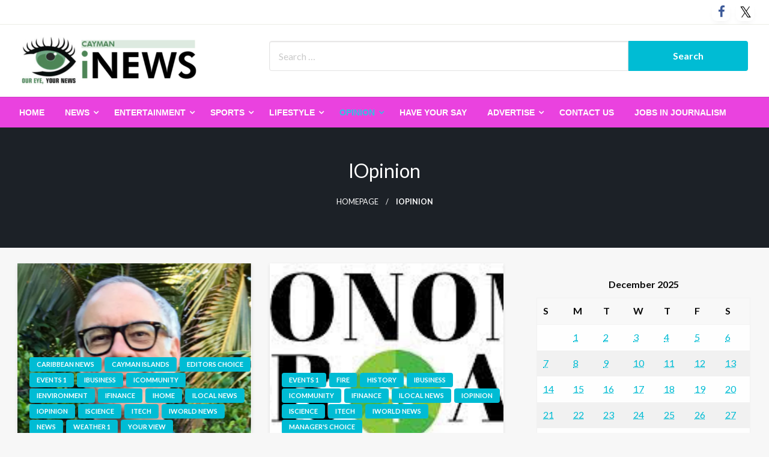

--- FILE ---
content_type: text/html; charset=UTF-8
request_url: https://www.ieyenews.com/category/iopinion/
body_size: 20649
content:

<!DOCTYPE html>
<html lang="en-US">

<head>
	<meta http-equiv="Content-Type" content="text/html; charset=UTF-8" />
	<meta name="viewport" content="width=device-width, initial-scale=1.0">
		<meta name='robots' content='index, follow, max-image-preview:large, max-snippet:-1, max-video-preview:-1' />

	<!-- This site is optimized with the Yoast SEO plugin v26.6 - https://yoast.com/wordpress/plugins/seo/ -->
	<title>iOpinion Archives - IEyeNews</title>
	<link rel="canonical" href="https://www.ieyenews.com/category/iopinion/" />
	<link rel="next" href="https://www.ieyenews.com/category/iopinion/page/2/" />
	<meta property="og:locale" content="en_US" />
	<meta property="og:type" content="article" />
	<meta property="og:title" content="iOpinion Archives - IEyeNews" />
	<meta property="og:url" content="https://www.ieyenews.com/category/iopinion/" />
	<meta property="og:site_name" content="IEyeNews" />
	<meta name="twitter:card" content="summary_large_image" />
	<meta name="twitter:site" content="@inewscayman" />
	<script type="application/ld+json" class="yoast-schema-graph">{"@context":"https://schema.org","@graph":[{"@type":"CollectionPage","@id":"https://www.ieyenews.com/category/iopinion/","url":"https://www.ieyenews.com/category/iopinion/","name":"iOpinion Archives - IEyeNews","isPartOf":{"@id":"https://www.ieyenews.com/#website"},"primaryImageOfPage":{"@id":"https://www.ieyenews.com/category/iopinion/#primaryimage"},"image":{"@id":"https://www.ieyenews.com/category/iopinion/#primaryimage"},"thumbnailUrl":"https://www.ieyenews.com/wp-content/uploads/2025/12/Screen-shot-2018-03-21-at-9.38.39-AM-16.png","breadcrumb":{"@id":"https://www.ieyenews.com/category/iopinion/#breadcrumb"},"inLanguage":"en-US"},{"@type":"ImageObject","inLanguage":"en-US","@id":"https://www.ieyenews.com/category/iopinion/#primaryimage","url":"https://www.ieyenews.com/wp-content/uploads/2025/12/Screen-shot-2018-03-21-at-9.38.39-AM-16.png","contentUrl":"https://www.ieyenews.com/wp-content/uploads/2025/12/Screen-shot-2018-03-21-at-9.38.39-AM-16.png","width":299,"height":257},{"@type":"BreadcrumbList","@id":"https://www.ieyenews.com/category/iopinion/#breadcrumb","itemListElement":[{"@type":"ListItem","position":1,"name":"Home","item":"https://www.ieyenews.com/"},{"@type":"ListItem","position":2,"name":"iOpinion"}]},{"@type":"WebSite","@id":"https://www.ieyenews.com/#website","url":"https://www.ieyenews.com/","name":"IEyeNews","description":"iLocal News Archives","publisher":{"@id":"https://www.ieyenews.com/#organization"},"potentialAction":[{"@type":"SearchAction","target":{"@type":"EntryPoint","urlTemplate":"https://www.ieyenews.com/?s={search_term_string}"},"query-input":{"@type":"PropertyValueSpecification","valueRequired":true,"valueName":"search_term_string"}}],"inLanguage":"en-US"},{"@type":"Organization","@id":"https://www.ieyenews.com/#organization","name":"iEyeNews","url":"https://www.ieyenews.com/","logo":{"@type":"ImageObject","inLanguage":"en-US","@id":"https://www.ieyenews.com/#/schema/logo/image/","url":"https://www.ieyenews.com/wp-content/uploads/2019/03/ieyenews_480x130.png","contentUrl":"https://www.ieyenews.com/wp-content/uploads/2019/03/ieyenews_480x130.png","width":480,"height":130,"caption":"iEyeNews"},"image":{"@id":"https://www.ieyenews.com/#/schema/logo/image/"},"sameAs":["https://www.facebook.com/people/iNews-Cayman/100068326381882/","https://x.com/inewscayman"]}]}</script>
	<!-- / Yoast SEO plugin. -->


<link rel='dns-prefetch' href='//fonts.googleapis.com' />
<link rel="alternate" type="application/rss+xml" title="IEyeNews &raquo; Feed" href="https://www.ieyenews.com/feed/" />
<link rel="alternate" type="application/rss+xml" title="IEyeNews &raquo; Comments Feed" href="https://www.ieyenews.com/comments/feed/" />
<link rel="alternate" type="application/rss+xml" title="IEyeNews &raquo; iOpinion Category Feed" href="https://www.ieyenews.com/category/iopinion/feed/" />
		<style>
			.lazyload,
			.lazyloading {
				max-width: 100%;
			}
		</style>
		<style id='wp-img-auto-sizes-contain-inline-css' type='text/css'>
img:is([sizes=auto i],[sizes^="auto," i]){contain-intrinsic-size:3000px 1500px}
/*# sourceURL=wp-img-auto-sizes-contain-inline-css */
</style>
<style id='wp-emoji-styles-inline-css' type='text/css'>

	img.wp-smiley, img.emoji {
		display: inline !important;
		border: none !important;
		box-shadow: none !important;
		height: 1em !important;
		width: 1em !important;
		margin: 0 0.07em !important;
		vertical-align: -0.1em !important;
		background: none !important;
		padding: 0 !important;
	}
/*# sourceURL=wp-emoji-styles-inline-css */
</style>
<style id='wp-block-library-inline-css' type='text/css'>
:root{--wp-block-synced-color:#7a00df;--wp-block-synced-color--rgb:122,0,223;--wp-bound-block-color:var(--wp-block-synced-color);--wp-editor-canvas-background:#ddd;--wp-admin-theme-color:#007cba;--wp-admin-theme-color--rgb:0,124,186;--wp-admin-theme-color-darker-10:#006ba1;--wp-admin-theme-color-darker-10--rgb:0,107,160.5;--wp-admin-theme-color-darker-20:#005a87;--wp-admin-theme-color-darker-20--rgb:0,90,135;--wp-admin-border-width-focus:2px}@media (min-resolution:192dpi){:root{--wp-admin-border-width-focus:1.5px}}.wp-element-button{cursor:pointer}:root .has-very-light-gray-background-color{background-color:#eee}:root .has-very-dark-gray-background-color{background-color:#313131}:root .has-very-light-gray-color{color:#eee}:root .has-very-dark-gray-color{color:#313131}:root .has-vivid-green-cyan-to-vivid-cyan-blue-gradient-background{background:linear-gradient(135deg,#00d084,#0693e3)}:root .has-purple-crush-gradient-background{background:linear-gradient(135deg,#34e2e4,#4721fb 50%,#ab1dfe)}:root .has-hazy-dawn-gradient-background{background:linear-gradient(135deg,#faaca8,#dad0ec)}:root .has-subdued-olive-gradient-background{background:linear-gradient(135deg,#fafae1,#67a671)}:root .has-atomic-cream-gradient-background{background:linear-gradient(135deg,#fdd79a,#004a59)}:root .has-nightshade-gradient-background{background:linear-gradient(135deg,#330968,#31cdcf)}:root .has-midnight-gradient-background{background:linear-gradient(135deg,#020381,#2874fc)}:root{--wp--preset--font-size--normal:16px;--wp--preset--font-size--huge:42px}.has-regular-font-size{font-size:1em}.has-larger-font-size{font-size:2.625em}.has-normal-font-size{font-size:var(--wp--preset--font-size--normal)}.has-huge-font-size{font-size:var(--wp--preset--font-size--huge)}.has-text-align-center{text-align:center}.has-text-align-left{text-align:left}.has-text-align-right{text-align:right}.has-fit-text{white-space:nowrap!important}#end-resizable-editor-section{display:none}.aligncenter{clear:both}.items-justified-left{justify-content:flex-start}.items-justified-center{justify-content:center}.items-justified-right{justify-content:flex-end}.items-justified-space-between{justify-content:space-between}.screen-reader-text{border:0;clip-path:inset(50%);height:1px;margin:-1px;overflow:hidden;padding:0;position:absolute;width:1px;word-wrap:normal!important}.screen-reader-text:focus{background-color:#ddd;clip-path:none;color:#444;display:block;font-size:1em;height:auto;left:5px;line-height:normal;padding:15px 23px 14px;text-decoration:none;top:5px;width:auto;z-index:100000}html :where(.has-border-color){border-style:solid}html :where([style*=border-top-color]){border-top-style:solid}html :where([style*=border-right-color]){border-right-style:solid}html :where([style*=border-bottom-color]){border-bottom-style:solid}html :where([style*=border-left-color]){border-left-style:solid}html :where([style*=border-width]){border-style:solid}html :where([style*=border-top-width]){border-top-style:solid}html :where([style*=border-right-width]){border-right-style:solid}html :where([style*=border-bottom-width]){border-bottom-style:solid}html :where([style*=border-left-width]){border-left-style:solid}html :where(img[class*=wp-image-]){height:auto;max-width:100%}:where(figure){margin:0 0 1em}html :where(.is-position-sticky){--wp-admin--admin-bar--position-offset:var(--wp-admin--admin-bar--height,0px)}@media screen and (max-width:600px){html :where(.is-position-sticky){--wp-admin--admin-bar--position-offset:0px}}

/*# sourceURL=wp-block-library-inline-css */
</style><style id='wp-block-heading-inline-css' type='text/css'>
h1:where(.wp-block-heading).has-background,h2:where(.wp-block-heading).has-background,h3:where(.wp-block-heading).has-background,h4:where(.wp-block-heading).has-background,h5:where(.wp-block-heading).has-background,h6:where(.wp-block-heading).has-background{padding:1.25em 2.375em}h1.has-text-align-left[style*=writing-mode]:where([style*=vertical-lr]),h1.has-text-align-right[style*=writing-mode]:where([style*=vertical-rl]),h2.has-text-align-left[style*=writing-mode]:where([style*=vertical-lr]),h2.has-text-align-right[style*=writing-mode]:where([style*=vertical-rl]),h3.has-text-align-left[style*=writing-mode]:where([style*=vertical-lr]),h3.has-text-align-right[style*=writing-mode]:where([style*=vertical-rl]),h4.has-text-align-left[style*=writing-mode]:where([style*=vertical-lr]),h4.has-text-align-right[style*=writing-mode]:where([style*=vertical-rl]),h5.has-text-align-left[style*=writing-mode]:where([style*=vertical-lr]),h5.has-text-align-right[style*=writing-mode]:where([style*=vertical-rl]),h6.has-text-align-left[style*=writing-mode]:where([style*=vertical-lr]),h6.has-text-align-right[style*=writing-mode]:where([style*=vertical-rl]){rotate:180deg}
/*# sourceURL=https://www.ieyenews.com/wp-includes/blocks/heading/style.min.css */
</style>
<style id='wp-block-paragraph-inline-css' type='text/css'>
.is-small-text{font-size:.875em}.is-regular-text{font-size:1em}.is-large-text{font-size:2.25em}.is-larger-text{font-size:3em}.has-drop-cap:not(:focus):first-letter{float:left;font-size:8.4em;font-style:normal;font-weight:100;line-height:.68;margin:.05em .1em 0 0;text-transform:uppercase}body.rtl .has-drop-cap:not(:focus):first-letter{float:none;margin-left:.1em}p.has-drop-cap.has-background{overflow:hidden}:root :where(p.has-background){padding:1.25em 2.375em}:where(p.has-text-color:not(.has-link-color)) a{color:inherit}p.has-text-align-left[style*="writing-mode:vertical-lr"],p.has-text-align-right[style*="writing-mode:vertical-rl"]{rotate:180deg}
/*# sourceURL=https://www.ieyenews.com/wp-includes/blocks/paragraph/style.min.css */
</style>
<style id='global-styles-inline-css' type='text/css'>
:root{--wp--preset--aspect-ratio--square: 1;--wp--preset--aspect-ratio--4-3: 4/3;--wp--preset--aspect-ratio--3-4: 3/4;--wp--preset--aspect-ratio--3-2: 3/2;--wp--preset--aspect-ratio--2-3: 2/3;--wp--preset--aspect-ratio--16-9: 16/9;--wp--preset--aspect-ratio--9-16: 9/16;--wp--preset--color--black: #000000;--wp--preset--color--cyan-bluish-gray: #abb8c3;--wp--preset--color--white: #ffffff;--wp--preset--color--pale-pink: #f78da7;--wp--preset--color--vivid-red: #cf2e2e;--wp--preset--color--luminous-vivid-orange: #ff6900;--wp--preset--color--luminous-vivid-amber: #fcb900;--wp--preset--color--light-green-cyan: #7bdcb5;--wp--preset--color--vivid-green-cyan: #00d084;--wp--preset--color--pale-cyan-blue: #8ed1fc;--wp--preset--color--vivid-cyan-blue: #0693e3;--wp--preset--color--vivid-purple: #9b51e0;--wp--preset--color--strong-blue: #0073aa;--wp--preset--color--lighter-blue: #229fd8;--wp--preset--color--very-light-gray: #eee;--wp--preset--color--very-dark-gray: #444;--wp--preset--gradient--vivid-cyan-blue-to-vivid-purple: linear-gradient(135deg,rgb(6,147,227) 0%,rgb(155,81,224) 100%);--wp--preset--gradient--light-green-cyan-to-vivid-green-cyan: linear-gradient(135deg,rgb(122,220,180) 0%,rgb(0,208,130) 100%);--wp--preset--gradient--luminous-vivid-amber-to-luminous-vivid-orange: linear-gradient(135deg,rgb(252,185,0) 0%,rgb(255,105,0) 100%);--wp--preset--gradient--luminous-vivid-orange-to-vivid-red: linear-gradient(135deg,rgb(255,105,0) 0%,rgb(207,46,46) 100%);--wp--preset--gradient--very-light-gray-to-cyan-bluish-gray: linear-gradient(135deg,rgb(238,238,238) 0%,rgb(169,184,195) 100%);--wp--preset--gradient--cool-to-warm-spectrum: linear-gradient(135deg,rgb(74,234,220) 0%,rgb(151,120,209) 20%,rgb(207,42,186) 40%,rgb(238,44,130) 60%,rgb(251,105,98) 80%,rgb(254,248,76) 100%);--wp--preset--gradient--blush-light-purple: linear-gradient(135deg,rgb(255,206,236) 0%,rgb(152,150,240) 100%);--wp--preset--gradient--blush-bordeaux: linear-gradient(135deg,rgb(254,205,165) 0%,rgb(254,45,45) 50%,rgb(107,0,62) 100%);--wp--preset--gradient--luminous-dusk: linear-gradient(135deg,rgb(255,203,112) 0%,rgb(199,81,192) 50%,rgb(65,88,208) 100%);--wp--preset--gradient--pale-ocean: linear-gradient(135deg,rgb(255,245,203) 0%,rgb(182,227,212) 50%,rgb(51,167,181) 100%);--wp--preset--gradient--electric-grass: linear-gradient(135deg,rgb(202,248,128) 0%,rgb(113,206,126) 100%);--wp--preset--gradient--midnight: linear-gradient(135deg,rgb(2,3,129) 0%,rgb(40,116,252) 100%);--wp--preset--font-size--small: 13px;--wp--preset--font-size--medium: 20px;--wp--preset--font-size--large: 36px;--wp--preset--font-size--x-large: 42px;--wp--preset--spacing--20: 0.44rem;--wp--preset--spacing--30: 0.67rem;--wp--preset--spacing--40: 1rem;--wp--preset--spacing--50: 1.5rem;--wp--preset--spacing--60: 2.25rem;--wp--preset--spacing--70: 3.38rem;--wp--preset--spacing--80: 5.06rem;--wp--preset--shadow--natural: 6px 6px 9px rgba(0, 0, 0, 0.2);--wp--preset--shadow--deep: 12px 12px 50px rgba(0, 0, 0, 0.4);--wp--preset--shadow--sharp: 6px 6px 0px rgba(0, 0, 0, 0.2);--wp--preset--shadow--outlined: 6px 6px 0px -3px rgb(255, 255, 255), 6px 6px rgb(0, 0, 0);--wp--preset--shadow--crisp: 6px 6px 0px rgb(0, 0, 0);}:where(.is-layout-flex){gap: 0.5em;}:where(.is-layout-grid){gap: 0.5em;}body .is-layout-flex{display: flex;}.is-layout-flex{flex-wrap: wrap;align-items: center;}.is-layout-flex > :is(*, div){margin: 0;}body .is-layout-grid{display: grid;}.is-layout-grid > :is(*, div){margin: 0;}:where(.wp-block-columns.is-layout-flex){gap: 2em;}:where(.wp-block-columns.is-layout-grid){gap: 2em;}:where(.wp-block-post-template.is-layout-flex){gap: 1.25em;}:where(.wp-block-post-template.is-layout-grid){gap: 1.25em;}.has-black-color{color: var(--wp--preset--color--black) !important;}.has-cyan-bluish-gray-color{color: var(--wp--preset--color--cyan-bluish-gray) !important;}.has-white-color{color: var(--wp--preset--color--white) !important;}.has-pale-pink-color{color: var(--wp--preset--color--pale-pink) !important;}.has-vivid-red-color{color: var(--wp--preset--color--vivid-red) !important;}.has-luminous-vivid-orange-color{color: var(--wp--preset--color--luminous-vivid-orange) !important;}.has-luminous-vivid-amber-color{color: var(--wp--preset--color--luminous-vivid-amber) !important;}.has-light-green-cyan-color{color: var(--wp--preset--color--light-green-cyan) !important;}.has-vivid-green-cyan-color{color: var(--wp--preset--color--vivid-green-cyan) !important;}.has-pale-cyan-blue-color{color: var(--wp--preset--color--pale-cyan-blue) !important;}.has-vivid-cyan-blue-color{color: var(--wp--preset--color--vivid-cyan-blue) !important;}.has-vivid-purple-color{color: var(--wp--preset--color--vivid-purple) !important;}.has-black-background-color{background-color: var(--wp--preset--color--black) !important;}.has-cyan-bluish-gray-background-color{background-color: var(--wp--preset--color--cyan-bluish-gray) !important;}.has-white-background-color{background-color: var(--wp--preset--color--white) !important;}.has-pale-pink-background-color{background-color: var(--wp--preset--color--pale-pink) !important;}.has-vivid-red-background-color{background-color: var(--wp--preset--color--vivid-red) !important;}.has-luminous-vivid-orange-background-color{background-color: var(--wp--preset--color--luminous-vivid-orange) !important;}.has-luminous-vivid-amber-background-color{background-color: var(--wp--preset--color--luminous-vivid-amber) !important;}.has-light-green-cyan-background-color{background-color: var(--wp--preset--color--light-green-cyan) !important;}.has-vivid-green-cyan-background-color{background-color: var(--wp--preset--color--vivid-green-cyan) !important;}.has-pale-cyan-blue-background-color{background-color: var(--wp--preset--color--pale-cyan-blue) !important;}.has-vivid-cyan-blue-background-color{background-color: var(--wp--preset--color--vivid-cyan-blue) !important;}.has-vivid-purple-background-color{background-color: var(--wp--preset--color--vivid-purple) !important;}.has-black-border-color{border-color: var(--wp--preset--color--black) !important;}.has-cyan-bluish-gray-border-color{border-color: var(--wp--preset--color--cyan-bluish-gray) !important;}.has-white-border-color{border-color: var(--wp--preset--color--white) !important;}.has-pale-pink-border-color{border-color: var(--wp--preset--color--pale-pink) !important;}.has-vivid-red-border-color{border-color: var(--wp--preset--color--vivid-red) !important;}.has-luminous-vivid-orange-border-color{border-color: var(--wp--preset--color--luminous-vivid-orange) !important;}.has-luminous-vivid-amber-border-color{border-color: var(--wp--preset--color--luminous-vivid-amber) !important;}.has-light-green-cyan-border-color{border-color: var(--wp--preset--color--light-green-cyan) !important;}.has-vivid-green-cyan-border-color{border-color: var(--wp--preset--color--vivid-green-cyan) !important;}.has-pale-cyan-blue-border-color{border-color: var(--wp--preset--color--pale-cyan-blue) !important;}.has-vivid-cyan-blue-border-color{border-color: var(--wp--preset--color--vivid-cyan-blue) !important;}.has-vivid-purple-border-color{border-color: var(--wp--preset--color--vivid-purple) !important;}.has-vivid-cyan-blue-to-vivid-purple-gradient-background{background: var(--wp--preset--gradient--vivid-cyan-blue-to-vivid-purple) !important;}.has-light-green-cyan-to-vivid-green-cyan-gradient-background{background: var(--wp--preset--gradient--light-green-cyan-to-vivid-green-cyan) !important;}.has-luminous-vivid-amber-to-luminous-vivid-orange-gradient-background{background: var(--wp--preset--gradient--luminous-vivid-amber-to-luminous-vivid-orange) !important;}.has-luminous-vivid-orange-to-vivid-red-gradient-background{background: var(--wp--preset--gradient--luminous-vivid-orange-to-vivid-red) !important;}.has-very-light-gray-to-cyan-bluish-gray-gradient-background{background: var(--wp--preset--gradient--very-light-gray-to-cyan-bluish-gray) !important;}.has-cool-to-warm-spectrum-gradient-background{background: var(--wp--preset--gradient--cool-to-warm-spectrum) !important;}.has-blush-light-purple-gradient-background{background: var(--wp--preset--gradient--blush-light-purple) !important;}.has-blush-bordeaux-gradient-background{background: var(--wp--preset--gradient--blush-bordeaux) !important;}.has-luminous-dusk-gradient-background{background: var(--wp--preset--gradient--luminous-dusk) !important;}.has-pale-ocean-gradient-background{background: var(--wp--preset--gradient--pale-ocean) !important;}.has-electric-grass-gradient-background{background: var(--wp--preset--gradient--electric-grass) !important;}.has-midnight-gradient-background{background: var(--wp--preset--gradient--midnight) !important;}.has-small-font-size{font-size: var(--wp--preset--font-size--small) !important;}.has-medium-font-size{font-size: var(--wp--preset--font-size--medium) !important;}.has-large-font-size{font-size: var(--wp--preset--font-size--large) !important;}.has-x-large-font-size{font-size: var(--wp--preset--font-size--x-large) !important;}
/*# sourceURL=global-styles-inline-css */
</style>

<style id='classic-theme-styles-inline-css' type='text/css'>
/*! This file is auto-generated */
.wp-block-button__link{color:#fff;background-color:#32373c;border-radius:9999px;box-shadow:none;text-decoration:none;padding:calc(.667em + 2px) calc(1.333em + 2px);font-size:1.125em}.wp-block-file__button{background:#32373c;color:#fff;text-decoration:none}
/*# sourceURL=/wp-includes/css/classic-themes.min.css */
</style>
<link rel='stylesheet' id='SFSImainCss-css' href='https://www.ieyenews.com/wp-content/plugins/ultimate-social-media-icons/css/sfsi-style.css?ver=2.9.6' type='text/css' media='all' />
<link rel='stylesheet' id='newspaperss_core-css' href='https://www.ieyenews.com/wp-content/themes/newspaperss/css/newspaperss.min.css?ver=1.0' type='text/css' media='all' />
<link rel='stylesheet' id='fontawesome-css' href='https://www.ieyenews.com/wp-content/themes/newspaperss/fonts/awesome/css/font-awesome.min.css?ver=1' type='text/css' media='all' />
<link rel='stylesheet' id='newspaperss-fonts-css' href='//fonts.googleapis.com/css?family=Ubuntu%3A400%2C500%2C700%7CLato%3A400%2C700%2C400italic%2C700italic%7COpen+Sans%3A400%2C400italic%2C700&#038;subset=latin%2Clatin-ext' type='text/css' media='all' />
<link rel='stylesheet' id='newspaperss-style-css' href='https://www.ieyenews.com/wp-content/themes/news-update/style.css?ver=1.1.0' type='text/css' media='all' />
<style id='newspaperss-style-inline-css' type='text/css'>
.tagcloud a ,
	.post-cat-info a,
	.lates-post-warp .button.secondary,
	.comment-form .form-submit input#submit,
	a.box-comment-btn,
	.comment-form .form-submit input[type='submit'],
	h2.comment-reply-title,
	.widget_search .search-submit,
	.woocommerce nav.woocommerce-pagination ul li span.current,
	.woocommerce ul.products li.product .button,
	.woocommerce div.product form.cart .button,
	.woocommerce #respond input#submit.alt, .woocommerce a.button.alt,
	.woocommerce button.button.alt, .woocommerce input.button.alt,
	.woocommerce #respond input#submit, .woocommerce a.button,
	.woocommerce button.button, .woocommerce input.button,
	.pagination li a,
	.author-links a,
	#blog-content .navigation .nav-links .current,
	.bubbly-button,
	.scroll_to_top
	{
		color: #ffffff !important;
	}.tagcloud a:hover ,
		.post-cat-info a:hover,
		.lates-post-warp .button.secondary:hover,
		.comment-form .form-submit input#submit:hover,
		a.box-comment-btn:hover,
		.comment-form .form-submit input[type='submit']:hover,
		.widget_search .search-submit:hover,
		.pagination li a:hover,
		.author-links a:hover,
		.head-bottom-area  .is-dropdown-submenu .is-dropdown-submenu-item :hover,
		.woocommerce div.product div.summary a,
		.bubbly-button:hover,
		.slider-right .post-header .post-cat-info .cat-info-el:hover
		{
			color: #ffffff !important;
		}.slider-container .cat-info-el,
		.slider-right .post-header .post-cat-info .cat-info-el
		{
			color: #ffffff !important;
		}
		woocommerce-product-details__short-description,
		.woocommerce div.product .product_title,
		.woocommerce div.product p.price,
		.woocommerce div.product span.price
		{
			color: #232323 ;
		}.single-content-wrap,
			.single-post-header
			{
				box-shadow: 0 1px 3px 0 rgba(28, 28, 28, .05);
				-wekit-box-shadow: 0 1px 3px 0 rgba(28, 28, 28, .05);
			}#footer .top-footer-wrap .textwidget p,
		#footer .top-footer-wrap,
		#footer .block-content-recent .card-section .post-list .post-title a,
		#footer .block-content-recent .post-list .post-meta-info .meta-info-el,
		#footer .widget_nav_menu .widget li a,
		#footer .widget li a
		{
			color: #1e1e1e  ;
		}.head-bottom-area .dropdown.menu a,
	.search-wrap .search-field,
	.head-bottom-area .dropdown.menu .is-dropdown-submenu > li a,
	.home .head-bottom-area .dropdown.menu .current-menu-item a
	{
		color: #fff  ;
	}
	.search-wrap::before
	{
		background-color: #fff  ;
	}
	.search-wrap
	{
		border-color: #fff  ;
	}
	.main-menu .is-dropdown-submenu .is-dropdown-submenu-parent.opens-left > a::after,
	.is-dropdown-submenu .is-dropdown-submenu-parent.opens-right > a::after
	{
		border-right-color: #fff  ;
	}
/*# sourceURL=newspaperss-style-inline-css */
</style>
<link rel='stylesheet' id='recent-posts-widget-with-thumbnails-public-style-css' href='https://www.ieyenews.com/wp-content/plugins/recent-posts-widget-with-thumbnails/public.css?ver=7.1.1' type='text/css' media='all' />
<link rel='stylesheet' id='newspaperss-style-parent-css' href='https://www.ieyenews.com/wp-content/themes/newspaperss/style.css?ver=6.9' type='text/css' media='all' />
<link rel='stylesheet' id='newsupdate-style-css' href='https://www.ieyenews.com/wp-content/themes/news-update/style.css?ver=1.0.0' type='text/css' media='all' />
<script type="text/javascript" src="https://www.ieyenews.com/wp-includes/js/jquery/jquery.min.js?ver=3.7.1" id="jquery-core-js"></script>
<script type="text/javascript" src="https://www.ieyenews.com/wp-includes/js/jquery/jquery-migrate.min.js?ver=3.4.1" id="jquery-migrate-js"></script>
<script type="text/javascript" src="https://www.ieyenews.com/wp-content/themes/newspaperss/js/newspaperss.min.js?ver=1" id="newspaperss_js-js"></script>
<script type="text/javascript" src="https://www.ieyenews.com/wp-content/themes/newspaperss/js/newspaperss_other.min.js?ver=1" id="newspaperss_other-js"></script>
<link rel="https://api.w.org/" href="https://www.ieyenews.com/wp-json/" /><link rel="alternate" title="JSON" type="application/json" href="https://www.ieyenews.com/wp-json/wp/v2/categories/19" /><link rel="EditURI" type="application/rsd+xml" title="RSD" href="https://www.ieyenews.com/xmlrpc.php?rsd" />
<meta name="generator" content="WordPress 6.9" />
<meta name="follow.[base64]" content="WAnJtNyyxCVgvwhT5QFL"/>		<script>
			document.documentElement.className = document.documentElement.className.replace('no-js', 'js');
		</script>
				<style>
			.no-js img.lazyload {
				display: none;
			}

			figure.wp-block-image img.lazyloading {
				min-width: 150px;
			}

			.lazyload,
			.lazyloading {
				--smush-placeholder-width: 100px;
				--smush-placeholder-aspect-ratio: 1/1;
				width: var(--smush-image-width, var(--smush-placeholder-width)) !important;
				aspect-ratio: var(--smush-image-aspect-ratio, var(--smush-placeholder-aspect-ratio)) !important;
			}

						.lazyload, .lazyloading {
				opacity: 0;
			}

			.lazyloaded {
				opacity: 1;
				transition: opacity 400ms;
				transition-delay: 0ms;
			}

					</style>
				<style id="newspaperss-custom-header-styles" type="text/css">
				.site-title,
		.site-description {
			position: absolute;
			clip: rect(1px, 1px, 1px, 1px);
		}
		</style>
			<style type="text/css" id="wp-custom-css">
			h3.widget-title
{
	padding-top:10px;
}		</style>
		<style id="kirki-inline-styles">.postpage_subheader{background-color:#1c2127;}#topmenu .top-bar .top-bar-left .menu a{font-size:0.75rem;}.head-bottom-area .dropdown.menu .current-menu-item a{color:#2fc2e3;}.head-bottom-area .dropdown.menu a{font-family:sans-serif;font-size:14px;font-weight:700;text-transform:uppercase;}body{font-size:inherit;line-height:1.6;text-transform:none;}.slider-container .post-header-outer{background:rgba(0,0,0,0.14);}.slider-container .post-header .post-title a,.slider-container .post-meta-info .meta-info-el a,.slider-container .meta-info-date{color:#fff;}.slider-container .cat-info-el,.slider-right .post-header .post-cat-info .cat-info-el{background-color:#383838;}.woocommerce .button{-webkit-box-shadow:0 2px 2px 0 rgba(0,188,212,0.3), 0 3px 1px -2px rgba(0,188,212,0.3), 0 1px 5px 0 rgba(0,188,212,0.3);-moz-box-shadow:0 2px 2px 0 rgba(0,188,212,0.3), 0 3px 1px -2px rgba(0,188,212,0.3), 0 1px 5px 0 rgba(0,188,212,0.3);box-shadow:0 2px 2px 0 rgba(0,188,212,0.3), 0 3px 1px -2px rgba(0,188,212,0.3), 0 1px 5px 0 rgba(0,188,212,0.3);}.woocommerce .button:hover{-webkit-box-shadow:-1px 11px 23px -4px rgba(0,188,212,0.3),1px -1.5px 11px -2px  rgba(0,188,212,0.3);-moz-box-shadow:-1px 11px 23px -4px rgba(0,188,212,0.3),1px -1.5px 11px -2px  rgba(0,188,212,0.3);box-shadow:-1px 11px 23px -4px rgba(0,188,212,0.3),1px -1.5px 11px -2px  rgba(0,188,212,0.3);}a:hover,.off-canvas .fa-window-close:focus,.tagcloud a:hover,.single-nav .nav-left a:hover, .single-nav .nav-right a:hover,.comment-title h2:hover,h2.comment-reply-title:hover,.meta-info-comment .comments-link a:hover,.woocommerce div.product div.summary a:hover{color:#2f2f2f;}bubbly-button:focus,.slider-right .post-header .post-cat-info .cat-info-el:hover,.bubbly-button:hover,.head-bottom-area .desktop-menu .is-dropdown-submenu-parent .is-dropdown-submenu li a:hover,.tagcloud a:hover,.viewall-text .button.secondary:hover,.single-nav a:hover>.newspaper-nav-icon,.pagination .current:hover,.pagination li a:hover,.widget_search .search-submit:hover,.comment-form .form-submit input#submit:hover, a.box-comment-btn:hover, .comment-form .form-submit input[type="submit"]:hover,.cat-info-el:hover,.comment-list .comment-reply-link:hover,.bubbly-button:active{background:#2f2f2f;}.viewall-text .shadow:hover{-webkit-box-shadow:-1px 11px 15px -8px rgba(47,47,47,0.43);-moz-box-shadow:-1px 11px 15px -8px rgba(47,47,47,0.43);box-shadow:-1px 11px 15px -8px rgba(47,47,47,0.43);}.bubbly-button:hover,.bubbly-button:active{-webkit-box-shadow:0 2px 15px rgba(47,47,47,0.43);;-moz-box-shadow:0 2px 15px rgba(47,47,47,0.43);;box-shadow:0 2px 15px rgba(47,47,47,0.43);;}.comment-form textarea:focus,.comment-form input[type="text"]:focus,.comment-form input[type="search"]:focus,.comment-form input[type="tel"]:focus,.comment-form input[type="email"]:focus,.comment-form [type=url]:focus,.comment-form [type=password]:focus{-webkit-box-shadow:0 2px 3px rgba(47,47,47,0.43);;-moz-box-shadow:0 2px 3px rgba(47,47,47,0.43);;box-shadow:0 2px 3px rgba(47,47,47,0.43);;}a:focus{outline-color:#2f2f2f;text-decoration-color:#2f2f2f;}.sliderlink:focus,.slider-right .thumbnail-post a:focus img{border-color:#2f2f2f;}.bubbly-button:before,.bubbly-button:after{background-image:radial-gradient(circle,#2f2f2f 20%, transparent 20%), radial-gradient(circle, transparent 20%, #2f2f2f 20%, transparent 30%), radial-gradient(circle, #2f2f2f 20%, transparent 20%), radial-gradient(circle, #2f2f2f 20%, transparent 20%), radial-gradient(circle, transparent 10%, #2f2f2f 15%, transparent 20%), radial-gradient(circle, #2f2f2f 20%, transparent 20%), radial-gradient(circle, #2f2f2f 20%, transparent 20%), radial-gradient(circle, #2f2f2f 20%, transparent 20%), radial-gradient(circle, #2f2f2f 20%, transparent 20%);;;}.block-header-wrap .block-title,.widget-title h3{color:#0a0a0a;}.block-header-wrap .block-title h3,.widget-title h3{border-bottom-color:#0a0a0a;}#sub_banner .breadcrumb-wraps .breadcrumbs li,#sub_banner .heade-content h1,.heade-content h1,.breadcrumbs li,.breadcrumbs a,.breadcrumbs li:not(:last-child)::after{color:#fff;}#sub_banner.sub_header_page .heade-content h1{color:#000000;}#footer .top-footer-wrap{background-color:#ffffff;}#footer .block-header-wrap .block-title h3,#footer .widget-title h3{color:#000000;border-bottom-color:#000000;}#footer .footer-copyright-wrap{background-color:#ffffff;}#footer .footer-copyright-text,.footer-copyright-text p,.footer-copyright-text li,.footer-copyright-text ul,.footer-copyright-text ol,.footer-copyright-text{color:#fff;}.woo-header-newspaperss{background:linear-gradient(to top, #f77062 0%, #fe5196 100%);;}.heade-content.woo-header-newspaperss h1,.woocommerce .woocommerce-breadcrumb a,.woocommerce .breadcrumbs li{color:#020202;}@media screen and (min-width: 64em){#wrapper{margin-top:0px;margin-bottom:0px;}}</style></head>

<body class="archive category category-iopinion category-19 wp-custom-logo wp-theme-newspaperss wp-child-theme-news-update sfsi_actvite_theme_default" id="top">
		<a class="skip-link screen-reader-text" href="#main-content-sticky">
		Skip to content	</a>

	<div id="wrapper" class="grid-container no-padding small-full  full  z-depth-2">
		<!-- Site HEADER -->
					<div id="topmenu"   >
  <div  class="grid-container">
    <div class="top-bar">
      <div class="top-bar-left">
                </div>
      <div class="top-bar-right">
                      <div class="social-btns">

                              <a class="btn facebook" target="_blank"  href="https://www.facebook.com/people/iNews-Cayman/100068326381882/">
              <i class="fa fa-facebook"></i>
            </a>
                                        <a class="btn twitter" target="_blank"  href="https://twitter.com/i/flow/login?redirect_after_login=inewscayman">
              <i class="fa fa-twitter"></i>
            </a>
                        </div>
            </div>
    </div>
  </div>
</div>
				<header id="header-top" class="header-area">
			
<div class="head-top-area " >
  <div class="grid-container ">
        <div id="main-header" class="grid-x grid-padding-x grid-margin-y align-justify ">
      <!--  Logo -->
            <div class="cell  align-self-middle auto medium-order-1  ">
        <div id="site-title">
          <a href="https://www.ieyenews.com/" class="custom-logo-link" rel="home"><img width="294" height="80" data-src="https://www.ieyenews.com/wp-content/uploads/2024/02/iNews-Logo.png" class="custom-logo lazyload" alt="IEyeNews" decoding="async" src="[data-uri]" style="--smush-placeholder-width: 294px; --smush-placeholder-aspect-ratio: 294/80;" /></a>          <h1 class="site-title">
            <a href="https://www.ieyenews.com/" rel="home">IEyeNews</a>
          </h1>
                      <p class="site-description">iLocal News Archives</p>
                  </div>
      </div>
      <!-- /.End Of Logo -->
              <div class="cell align-self-middle  medium-order-2 large-8  ">
          <div id="search-4" class="widget widget_search" data-widget-id="search-4"><form role="search" method="get" class="search-form" action="https://www.ieyenews.com/">
				<label>
					<span class="screen-reader-text">Search for:</span>
					<input type="search" class="search-field" placeholder="Search &hellip;" value="" name="s" />
				</label>
				<input type="submit" class="search-submit" value="Search" />
			</form></div>        </div>
          </div>
  </div>
</div>			<!-- Mobile Menu -->
			<!-- Mobile Menu -->

<div class="off-canvas-wrapper " >
  <div class="reveal reveal-menu position-right off-canvas animated " id="mobile-menu-newspaperss" data-reveal >
    <button class="reveal-b-close " aria-label="Close menu" type="button" data-close>
      <i class="fa fa-window-close" aria-hidden="true"></i>
    </button>
    <div class="multilevel-offcanvas " >
       <ul id="menu-main" class="vertical menu accordion-menu " data-accordion-menu data-close-on-click-inside="false"><li id="menu-item-30" class="menu-item menu-item-type-custom menu-item-object-custom menu-item-home menu-item-30"><a href="https://www.ieyenews.com">Home</a></li>
<li id="menu-item-396" class="menu-item menu-item-type-taxonomy menu-item-object-category menu-item-has-children menu-item-396"><a href="https://www.ieyenews.com/category/today/">News</a>
<ul class="vertical menu nested">
	<li id="menu-item-1099" class="menu-item menu-item-type-taxonomy menu-item-object-category menu-item-1099"><a href="https://www.ieyenews.com/category/ilocal/">Local</a></li>
	<li id="menu-item-1100" class="menu-item menu-item-type-taxonomy menu-item-object-category menu-item-1100"><a href="https://www.ieyenews.com/category/iworld/">World</a></li>
	<li id="menu-item-3547" class="menu-item menu-item-type-taxonomy menu-item-object-category menu-item-3547"><a href="https://www.ieyenews.com/category/ibusiness/">Business</a></li>
	<li id="menu-item-3548" class="menu-item menu-item-type-taxonomy menu-item-object-category menu-item-3548"><a href="https://www.ieyenews.com/category/icommunity/">Community</a></li>
	<li id="menu-item-6433" class="menu-item menu-item-type-post_type menu-item-object-page menu-item-6433"><a href="https://www.ieyenews.com/community-news/">Community Videos</a></li>
	<li id="menu-item-3549" class="menu-item menu-item-type-taxonomy menu-item-object-category menu-item-3549"><a href="https://www.ieyenews.com/category/ienvironment/">Environment</a></li>
	<li id="menu-item-3550" class="menu-item menu-item-type-taxonomy menu-item-object-category menu-item-3550"><a href="https://www.ieyenews.com/category/iscience/">Science</a></li>
	<li id="menu-item-7077" class="menu-item menu-item-type-taxonomy menu-item-object-category menu-item-7077"><a href="https://www.ieyenews.com/category/ijamaica/">iJamaica</a></li>
	<li id="menu-item-9546" class="menu-item menu-item-type-taxonomy menu-item-object-category menu-item-9546"><a href="https://www.ieyenews.com/category/events/">Events</a></li>
	<li id="menu-item-9548" class="menu-item menu-item-type-taxonomy menu-item-object-category menu-item-9548"><a href="https://www.ieyenews.com/category/inotices/">Notices</a></li>
</ul>
</li>
<li id="menu-item-194" class="menu-item menu-item-type-taxonomy menu-item-object-category menu-item-has-children menu-item-194"><a href="https://www.ieyenews.com/category/ientertainment/">Entertainment</a>
<ul class="vertical menu nested">
	<li id="menu-item-9547" class="menu-item menu-item-type-taxonomy menu-item-object-category menu-item-9547"><a href="https://www.ieyenews.com/category/iart/">Art</a></li>
	<li id="menu-item-3551" class="menu-item menu-item-type-taxonomy menu-item-object-category menu-item-3551"><a href="https://www.ieyenews.com/category/ibooks/">Books</a></li>
	<li id="menu-item-3552" class="menu-item menu-item-type-taxonomy menu-item-object-category menu-item-3552"><a href="https://www.ieyenews.com/category/ikids/">Kidz</a></li>
	<li id="menu-item-3553" class="menu-item menu-item-type-taxonomy menu-item-object-category menu-item-3553"><a href="https://www.ieyenews.com/category/ipuzzle/">Puzzles</a></li>
	<li id="menu-item-3554" class="menu-item menu-item-type-taxonomy menu-item-object-category menu-item-3554"><a href="https://www.ieyenews.com/category/iwatch/">Watch &#038; Listen</a></li>
</ul>
</li>
<li id="menu-item-1098" class="menu-item menu-item-type-taxonomy menu-item-object-category menu-item-has-children menu-item-1098"><a href="https://www.ieyenews.com/category/isports/">Sports</a>
<ul class="vertical menu nested">
	<li id="menu-item-1101" class="menu-item menu-item-type-taxonomy menu-item-object-category menu-item-1101"><a href="https://www.ieyenews.com/category/sports-local/">Sports Local</a></li>
	<li id="menu-item-1102" class="menu-item menu-item-type-taxonomy menu-item-object-category menu-item-1102"><a href="https://www.ieyenews.com/category/sports-world/">Sports World</a></li>
	<li id="menu-item-5892" class="menu-item menu-item-type-post_type menu-item-object-page menu-item-5892"><a href="https://www.ieyenews.com/sports_video/">Sports Video</a></li>
	<li id="menu-item-3561" class="menu-item menu-item-type-taxonomy menu-item-object-category menu-item-3561"><a href="https://www.ieyenews.com/category/sports-fixtures/">Fixtures</a></li>
	<li id="menu-item-3562" class="menu-item menu-item-type-taxonomy menu-item-object-category menu-item-3562"><a href="https://www.ieyenews.com/category/sports-results/">Results</a></li>
</ul>
</li>
<li id="menu-item-196" class="menu-item menu-item-type-taxonomy menu-item-object-category menu-item-has-children menu-item-196"><a href="https://www.ieyenews.com/category/ilifestyle/">Lifestyle</a>
<ul class="vertical menu nested">
	<li id="menu-item-3555" class="menu-item menu-item-type-taxonomy menu-item-object-category menu-item-3555"><a href="https://www.ieyenews.com/category/iculture/">Culture</a></li>
	<li id="menu-item-3559" class="menu-item menu-item-type-taxonomy menu-item-object-category menu-item-3559"><a href="https://www.ieyenews.com/category/ifaith/">Faith</a></li>
	<li id="menu-item-3556" class="menu-item menu-item-type-taxonomy menu-item-object-category menu-item-3556"><a href="https://www.ieyenews.com/category/ifood/">Food &#038; Drink</a></li>
	<li id="menu-item-3557" class="menu-item menu-item-type-taxonomy menu-item-object-category menu-item-3557"><a href="https://www.ieyenews.com/category/ihealth/">Health</a></li>
	<li id="menu-item-3560" class="menu-item menu-item-type-taxonomy menu-item-object-category menu-item-3560"><a href="https://www.ieyenews.com/category/istyle/">Style</a></li>
</ul>
</li>
<li id="menu-item-195" class="menu-item menu-item-type-taxonomy menu-item-object-category current-menu-item menu-item-has-children menu-item-195"><a href="https://www.ieyenews.com/category/iopinion/" aria-current="page">Opinion</a>
<ul class="vertical menu nested">
	<li id="menu-item-3558" class="menu-item menu-item-type-taxonomy menu-item-object-category menu-item-3558"><a href="https://www.ieyenews.com/category/editorial/">Editorials</a></li>
	<li id="menu-item-20617" class="menu-item menu-item-type-taxonomy menu-item-object-category menu-item-20617"><a href="https://www.ieyenews.com/category/our-eye/">Our Eye</a></li>
	<li id="menu-item-20618" class="menu-item menu-item-type-taxonomy menu-item-object-category menu-item-20618"><a href="https://www.ieyenews.com/category/your-view/">Your View</a></li>
	<li id="menu-item-3567" class="menu-item menu-item-type-post_type menu-item-object-page menu-item-3567"><a href="https://www.ieyenews.com/polls/">Polls</a></li>
</ul>
</li>
<li id="menu-item-54" class="menu-item menu-item-type-post_type menu-item-object-page menu-item-54"><a href="https://www.ieyenews.com/share/">Have Your Say</a></li>
<li id="menu-item-114" class="menu-item menu-item-type-custom menu-item-object-custom menu-item-has-children menu-item-114"><a href="#">Advertise</a>
<ul class="vertical menu nested">
	<li id="menu-item-20485" class="menu-item menu-item-type-post_type menu-item-object-page menu-item-20485"><a href="https://www.ieyenews.com/weekend-supplement/20477-2/">Colour Ads Rate Sheet</a></li>
	<li id="menu-item-106" class="menu-item menu-item-type-custom menu-item-object-custom menu-item-106"><a href="https://www.ieyenews.com/packages-specials/">Packages/Specials</a></li>
	<li id="menu-item-543" class="menu-item menu-item-type-custom menu-item-object-custom menu-item-543"><a href="https://www.ieyenews.com/print-classifieds/">Classifieds Ads Rate Sheet</a></li>
	<li id="menu-item-525" class="menu-item menu-item-type-custom menu-item-object-custom menu-item-525"><a href="https://www.ieyenews.com/online-advertisment/">Online Advertisment</a></li>
	<li id="menu-item-529" class="menu-item menu-item-type-custom menu-item-object-custom menu-item-529"><a href="https://www.ieyenews.com/print-rates/">Printing Rates</a></li>
</ul>
</li>
<li id="menu-item-37" class="menu-item menu-item-type-post_type menu-item-object-page menu-item-37"><a href="https://www.ieyenews.com/contact-ieyenews/">Contact Us</a></li>
<li id="menu-item-298962" class="menu-item menu-item-type-custom menu-item-object-custom menu-item-298962"><a href="https://jooble.org/jobs-remote-journalism" title="Jobs in Journalism on Jooble">Jobs in Journalism</a></li>
</ul>    </div>
  </div>

  <div class="mobile-menu off-canvas-content" data-off-canvas-content >
         <div class="float-center">
        <div id="search-4" class="widget widget_search" data-widget-id="search-4"><form role="search" method="get" class="search-form" action="https://www.ieyenews.com/">
				<label>
					<span class="screen-reader-text">Search for:</span>
					<input type="search" class="search-field" placeholder="Search &hellip;" value="" name="s" />
				</label>
				<input type="submit" class="search-submit" value="Search" />
			</form></div>     </div>
        <div class="title-bar no-js "  data-hide-for="large" data-sticky data-margin-top="0" data-top-anchor="main-content-sticky" data-sticky-on="small"  >
      <div class="title-bar-left ">
        <div class="logo title-bar-title ">
          <a href="https://www.ieyenews.com/" class="custom-logo-link" rel="home"><img width="294" height="80" data-src="https://www.ieyenews.com/wp-content/uploads/2024/02/iNews-Logo.png" class="custom-logo lazyload" alt="IEyeNews" decoding="async" src="[data-uri]" style="--smush-placeholder-width: 294px; --smush-placeholder-aspect-ratio: 294/80;" /></a>          <h1 class="site-title">
            <a href="https://www.ieyenews.com/" rel="home">IEyeNews</a>
          </h1>
                          <p class="site-description">iLocal News Archives</p>
                      </div>
      </div>
      <div class="top-bar-right">
        <div class="title-bar-right nav-bar">
          <li>
            <button class="offcanvas-trigger" type="button" data-open="mobile-menu-newspaperss">

              <div class="hamburger">
                <span class="line"></span>
                <span class="line"></span>
                <span class="line"></span>
              </div>
            </button>
          </li>
        </div>
      </div>
    </div>
  </div>
</div>
			<!-- Mobile Menu -->
			<!-- Start Of bottom Head -->
			<div id="header-bottom" class="head-bottom-area animated" >
				<div class="grid-container">
					<div class="top-bar main-menu no-js" id="the-menu">
												<div class="menu-position left" data-magellan data-magellan-top-offset="60">
															<ul id="menu-main-1 " class="horizontal menu  desktop-menu" data-responsive-menu="dropdown"  data-trap-focus="true"  ><li class="menu-item menu-item-type-custom menu-item-object-custom menu-item-home menu-item-30"><a href="https://www.ieyenews.com">Home</a></li>
<li class="menu-item menu-item-type-taxonomy menu-item-object-category menu-item-has-children menu-item-396"><a href="https://www.ieyenews.com/category/today/">News</a>
<ul class="menu">
	<li class="menu-item menu-item-type-taxonomy menu-item-object-category menu-item-1099"><a href="https://www.ieyenews.com/category/ilocal/">Local</a></li>
	<li class="menu-item menu-item-type-taxonomy menu-item-object-category menu-item-1100"><a href="https://www.ieyenews.com/category/iworld/">World</a></li>
	<li class="menu-item menu-item-type-taxonomy menu-item-object-category menu-item-3547"><a href="https://www.ieyenews.com/category/ibusiness/">Business</a></li>
	<li class="menu-item menu-item-type-taxonomy menu-item-object-category menu-item-3548"><a href="https://www.ieyenews.com/category/icommunity/">Community</a></li>
	<li class="menu-item menu-item-type-post_type menu-item-object-page menu-item-6433"><a href="https://www.ieyenews.com/community-news/">Community Videos</a></li>
	<li class="menu-item menu-item-type-taxonomy menu-item-object-category menu-item-3549"><a href="https://www.ieyenews.com/category/ienvironment/">Environment</a></li>
	<li class="menu-item menu-item-type-taxonomy menu-item-object-category menu-item-3550"><a href="https://www.ieyenews.com/category/iscience/">Science</a></li>
	<li class="menu-item menu-item-type-taxonomy menu-item-object-category menu-item-7077"><a href="https://www.ieyenews.com/category/ijamaica/">iJamaica</a></li>
	<li class="menu-item menu-item-type-taxonomy menu-item-object-category menu-item-9546"><a href="https://www.ieyenews.com/category/events/">Events</a></li>
	<li class="menu-item menu-item-type-taxonomy menu-item-object-category menu-item-9548"><a href="https://www.ieyenews.com/category/inotices/">Notices</a></li>
</ul>
</li>
<li class="menu-item menu-item-type-taxonomy menu-item-object-category menu-item-has-children menu-item-194"><a href="https://www.ieyenews.com/category/ientertainment/">Entertainment</a>
<ul class="menu">
	<li class="menu-item menu-item-type-taxonomy menu-item-object-category menu-item-9547"><a href="https://www.ieyenews.com/category/iart/">Art</a></li>
	<li class="menu-item menu-item-type-taxonomy menu-item-object-category menu-item-3551"><a href="https://www.ieyenews.com/category/ibooks/">Books</a></li>
	<li class="menu-item menu-item-type-taxonomy menu-item-object-category menu-item-3552"><a href="https://www.ieyenews.com/category/ikids/">Kidz</a></li>
	<li class="menu-item menu-item-type-taxonomy menu-item-object-category menu-item-3553"><a href="https://www.ieyenews.com/category/ipuzzle/">Puzzles</a></li>
	<li class="menu-item menu-item-type-taxonomy menu-item-object-category menu-item-3554"><a href="https://www.ieyenews.com/category/iwatch/">Watch &#038; Listen</a></li>
</ul>
</li>
<li class="menu-item menu-item-type-taxonomy menu-item-object-category menu-item-has-children menu-item-1098"><a href="https://www.ieyenews.com/category/isports/">Sports</a>
<ul class="menu">
	<li class="menu-item menu-item-type-taxonomy menu-item-object-category menu-item-1101"><a href="https://www.ieyenews.com/category/sports-local/">Sports Local</a></li>
	<li class="menu-item menu-item-type-taxonomy menu-item-object-category menu-item-1102"><a href="https://www.ieyenews.com/category/sports-world/">Sports World</a></li>
	<li class="menu-item menu-item-type-post_type menu-item-object-page menu-item-5892"><a href="https://www.ieyenews.com/sports_video/">Sports Video</a></li>
	<li class="menu-item menu-item-type-taxonomy menu-item-object-category menu-item-3561"><a href="https://www.ieyenews.com/category/sports-fixtures/">Fixtures</a></li>
	<li class="menu-item menu-item-type-taxonomy menu-item-object-category menu-item-3562"><a href="https://www.ieyenews.com/category/sports-results/">Results</a></li>
</ul>
</li>
<li class="menu-item menu-item-type-taxonomy menu-item-object-category menu-item-has-children menu-item-196"><a href="https://www.ieyenews.com/category/ilifestyle/">Lifestyle</a>
<ul class="menu">
	<li class="menu-item menu-item-type-taxonomy menu-item-object-category menu-item-3555"><a href="https://www.ieyenews.com/category/iculture/">Culture</a></li>
	<li class="menu-item menu-item-type-taxonomy menu-item-object-category menu-item-3559"><a href="https://www.ieyenews.com/category/ifaith/">Faith</a></li>
	<li class="menu-item menu-item-type-taxonomy menu-item-object-category menu-item-3556"><a href="https://www.ieyenews.com/category/ifood/">Food &#038; Drink</a></li>
	<li class="menu-item menu-item-type-taxonomy menu-item-object-category menu-item-3557"><a href="https://www.ieyenews.com/category/ihealth/">Health</a></li>
	<li class="menu-item menu-item-type-taxonomy menu-item-object-category menu-item-3560"><a href="https://www.ieyenews.com/category/istyle/">Style</a></li>
</ul>
</li>
<li class="menu-item menu-item-type-taxonomy menu-item-object-category current-menu-item menu-item-has-children menu-item-195"><a href="https://www.ieyenews.com/category/iopinion/" aria-current="page">Opinion</a>
<ul class="menu">
	<li class="menu-item menu-item-type-taxonomy menu-item-object-category menu-item-3558"><a href="https://www.ieyenews.com/category/editorial/">Editorials</a></li>
	<li class="menu-item menu-item-type-taxonomy menu-item-object-category menu-item-20617"><a href="https://www.ieyenews.com/category/our-eye/">Our Eye</a></li>
	<li class="menu-item menu-item-type-taxonomy menu-item-object-category menu-item-20618"><a href="https://www.ieyenews.com/category/your-view/">Your View</a></li>
	<li class="menu-item menu-item-type-post_type menu-item-object-page menu-item-3567"><a href="https://www.ieyenews.com/polls/">Polls</a></li>
</ul>
</li>
<li class="menu-item menu-item-type-post_type menu-item-object-page menu-item-54"><a href="https://www.ieyenews.com/share/">Have Your Say</a></li>
<li class="menu-item menu-item-type-custom menu-item-object-custom menu-item-has-children menu-item-114"><a href="#">Advertise</a>
<ul class="menu">
	<li class="menu-item menu-item-type-post_type menu-item-object-page menu-item-20485"><a href="https://www.ieyenews.com/weekend-supplement/20477-2/">Colour Ads Rate Sheet</a></li>
	<li class="menu-item menu-item-type-custom menu-item-object-custom menu-item-106"><a href="https://www.ieyenews.com/packages-specials/">Packages/Specials</a></li>
	<li class="menu-item menu-item-type-custom menu-item-object-custom menu-item-543"><a href="https://www.ieyenews.com/print-classifieds/">Classifieds Ads Rate Sheet</a></li>
	<li class="menu-item menu-item-type-custom menu-item-object-custom menu-item-525"><a href="https://www.ieyenews.com/online-advertisment/">Online Advertisment</a></li>
	<li class="menu-item menu-item-type-custom menu-item-object-custom menu-item-529"><a href="https://www.ieyenews.com/print-rates/">Printing Rates</a></li>
</ul>
</li>
<li class="menu-item menu-item-type-post_type menu-item-object-page menu-item-37"><a href="https://www.ieyenews.com/contact-ieyenews/">Contact Us</a></li>
<li class="menu-item menu-item-type-custom menu-item-object-custom menu-item-298962"><a href="https://jooble.org/jobs-remote-journalism" title="Jobs in Journalism on Jooble">Jobs in Journalism</a></li>
</ul>													</div>
					</div>
					<!--/ #navmenu-->
				</div>
			</div>
			<!-- Start Of bottom Head -->
		</header>
		<div id="main-content-sticky">    <!--Call Sub Header-->
   
    <div id="sub_banner" class="postpage_subheader">
      <div class="grid-container">
        <div class="grid-x grid-padding-x ">
          <div class="cell small-12 ">
            <div class="heade-content">
              <h1 class="text-center">iOpinion</h1>              <div class="breadcrumb-wraps center-conetent"><ul id="breadcrumbs" class="breadcrumbs"><li class="item-home"><a class="bread-link bread-home" href="https://www.ieyenews.com" title="Homepage">Homepage</a></li><li class="item-current item-cat-19 item-cat-iopinion"><strong class="bread-current bread-cat-19 bread-cat-iopinion">iOpinion</strong></li></ul> </div>
            </div>
          </div>
        </div>
      </div>
    </div>
     <!--Call Sub Header-->
  <div id="blog-content">
   <div class="grid-container">
     <div class="grid-x grid-padding-x align-center ">
       <div class="cell  small-12 margin-vertical-1 large-8">
         <div class="lates-post-blog lates-post-blogbig   margin-no  "  >
                      <div class="grid-x   grid-margin-x ">

           
                                                 <div class="medium-6 small-12 cell  large-6  ">
        <div class="card layout3-post">
              <div class=" thumbnail-resize">
          <a href="https://www.ieyenews.com/polack-post-caribbean-christmas-messages-new-year-regrets/"><img width="299" height="257" src="https://www.ieyenews.com/wp-content/uploads/2025/12/Screen-shot-2018-03-21-at-9.38.39-AM-16.png" class="float-center card-image wp-post-image" alt="" decoding="async" fetchpriority="high" /></a>          <div class="post-cat-info is-absolute">
            <a class="cat-info-el" href="https://www.ieyenews.com/category/caribbean-news/" alt="View all posts in Caribbean News">Caribbean News</a> <a class="cat-info-el" href="https://www.ieyenews.com/category/cayman-islands/" alt="View all posts in Cayman Islands">Cayman Islands</a> <a class="cat-info-el" href="https://www.ieyenews.com/category/editors-choice/" alt="View all posts in Editors Choice">Editors Choice</a> <a class="cat-info-el" href="https://www.ieyenews.com/category/events-1/" alt="View all posts in Events 1">Events 1</a> <a class="cat-info-el" href="https://www.ieyenews.com/category/ibusiness/" alt="View all posts in iBusiness">iBusiness</a> <a class="cat-info-el" href="https://www.ieyenews.com/category/icommunity/" alt="View all posts in iCommunity">iCommunity</a> <a class="cat-info-el" href="https://www.ieyenews.com/category/ienvironment/" alt="View all posts in iEnvironment">iEnvironment</a> <a class="cat-info-el" href="https://www.ieyenews.com/category/ifinance/" alt="View all posts in iFinance">iFinance</a> <a class="cat-info-el" href="https://www.ieyenews.com/category/ihome/" alt="View all posts in iHome">iHome</a> <a class="cat-info-el" href="https://www.ieyenews.com/category/ilocal/" alt="View all posts in iLocal News">iLocal News</a> <a class="cat-info-el" href="https://www.ieyenews.com/category/iopinion/" alt="View all posts in iOpinion">iOpinion</a> <a class="cat-info-el" href="https://www.ieyenews.com/category/iscience/" alt="View all posts in iScience">iScience</a> <a class="cat-info-el" href="https://www.ieyenews.com/category/itech/" alt="View all posts in iTech">iTech</a> <a class="cat-info-el" href="https://www.ieyenews.com/category/iworld/" alt="View all posts in iWorld News">iWorld News</a> <a class="cat-info-el" href="https://www.ieyenews.com/category/news/" alt="View all posts in News">News</a> <a class="cat-info-el" href="https://www.ieyenews.com/category/weather-1/" alt="View all posts in Weather 1">Weather 1</a> <a class="cat-info-el" href="https://www.ieyenews.com/category/your-view/" alt="View all posts in Your View">Your View</a>          </div>
        </div>
            <div class="card-section">
                <h3 class="post-title is-size-4  card-title"><a class="post-title-link" href="https://www.ieyenews.com/polack-post-caribbean-christmas-messages-new-year-regrets/" rel="bookmark">Polack Post: Caribbean Christmas Messages &#8211; New Year Regrets</a></h3>        <p>By Peter Polack Peter Polack The Caribbean is awash during the December festivities with messages from our leadership that do not reflect the reality of the homeless, the unemployed and poor finances. This year, those bon mots will vaporize into&#8230;</p>
      </div>
      <div class="card-divider">
        <span class="meta-info-el mate-info-date-icon">
          <span class="screen-reader-text">Posted on</span> <a href="https://www.ieyenews.com/2025/12/" rel="bookmark"><time class="entry-date published updated" datetime="2025-12-26T15:29:58-05:00">December 26, 2025</time></a>        </span>
        <span class="meta-info-el meta-info-author">
          <a class="vcard author" href="https://www.ieyenews.com/author/ieyenews/" title="ieyenews">
            ieyenews          </a>
        </span>
      </div>
    </div>
    </div>
                                    <div class="medium-6 small-12 cell  large-6  ">
        <div class="card layout3-post">
              <div class=" thumbnail-resize">
          <a href="https://www.ieyenews.com/why-gutting-this-agency-amounts-to-playing-with-fire/"><img width="400" height="125" data-src="https://www.ieyenews.com/wp-content/uploads/2025/12/unnamed-1-99.jpg" class="float-center card-image wp-post-image lazyload" alt="" decoding="async" data-srcset="https://www.ieyenews.com/wp-content/uploads/2025/12/unnamed-1-99.jpg 400w, https://www.ieyenews.com/wp-content/uploads/2025/12/unnamed-1-99-300x94.jpg 300w" data-sizes="(max-width: 400px) 100vw, 400px" src="[data-uri]" style="--smush-placeholder-width: 400px; --smush-placeholder-aspect-ratio: 400/125;" /></a>          <div class="post-cat-info is-absolute">
            <a class="cat-info-el" href="https://www.ieyenews.com/category/events-1/" alt="View all posts in Events 1">Events 1</a> <a class="cat-info-el" href="https://www.ieyenews.com/category/fire/" alt="View all posts in Fire">Fire</a> <a class="cat-info-el" href="https://www.ieyenews.com/category/history/" alt="View all posts in History">History</a> <a class="cat-info-el" href="https://www.ieyenews.com/category/ibusiness/" alt="View all posts in iBusiness">iBusiness</a> <a class="cat-info-el" href="https://www.ieyenews.com/category/icommunity/" alt="View all posts in iCommunity">iCommunity</a> <a class="cat-info-el" href="https://www.ieyenews.com/category/ifinance/" alt="View all posts in iFinance">iFinance</a> <a class="cat-info-el" href="https://www.ieyenews.com/category/ilocal/" alt="View all posts in iLocal News">iLocal News</a> <a class="cat-info-el" href="https://www.ieyenews.com/category/iopinion/" alt="View all posts in iOpinion">iOpinion</a> <a class="cat-info-el" href="https://www.ieyenews.com/category/iscience/" alt="View all posts in iScience">iScience</a> <a class="cat-info-el" href="https://www.ieyenews.com/category/itech/" alt="View all posts in iTech">iTech</a> <a class="cat-info-el" href="https://www.ieyenews.com/category/iworld/" alt="View all posts in iWorld News">iWorld News</a> <a class="cat-info-el" href="https://www.ieyenews.com/category/managers-choice/" alt="View all posts in Manager&#039;s Choice">Manager&#039;s Choice</a>          </div>
        </div>
            <div class="card-section">
                <h3 class="post-title is-size-4  card-title"><a class="post-title-link" href="https://www.ieyenews.com/why-gutting-this-agency-amounts-to-playing-with-fire/" rel="bookmark">Why Gutting This Agency Amounts to Playing With Fire</a></h3>        <p>Author Bio:&nbsp;David McCall is the international president of the&nbsp;United Steelworkers Union (USW). Credit Line:&nbsp;This article was produced by the&nbsp;Independent Media Institute. Paul Wines helped to kick in the door of the warehouse and heard a sound like a freight train&#8230;</p>
      </div>
      <div class="card-divider">
        <span class="meta-info-el mate-info-date-icon">
          <span class="screen-reader-text">Posted on</span> <a href="https://www.ieyenews.com/2025/12/" rel="bookmark"><time class="entry-date published updated" datetime="2025-12-23T15:49:47-05:00">December 23, 2025</time></a>        </span>
        <span class="meta-info-el meta-info-author">
          <a class="vcard author" href="https://www.ieyenews.com/author/ieyenews/" title="ieyenews">
            ieyenews          </a>
        </span>
      </div>
    </div>
    </div>
                                    <div class="medium-6 small-12 cell  large-6  ">
        <div class="card layout3-post">
              <div class=" thumbnail-resize">
          <a href="https://www.ieyenews.com/polack-post-caribbean-colour-or-party-lines/"><img width="299" height="257" data-src="https://www.ieyenews.com/wp-content/uploads/2025/12/Screen-shot-2018-03-21-at-9.38.39-AM-14.png" class="float-center card-image wp-post-image lazyload" alt="" decoding="async" src="[data-uri]" style="--smush-placeholder-width: 299px; --smush-placeholder-aspect-ratio: 299/257;" /></a>          <div class="post-cat-info is-absolute">
            <a class="cat-info-el" href="https://www.ieyenews.com/category/caribbean-news/" alt="View all posts in Caribbean News">Caribbean News</a> <a class="cat-info-el" href="https://www.ieyenews.com/category/cayman-islands/" alt="View all posts in Cayman Islands">Cayman Islands</a> <a class="cat-info-el" href="https://www.ieyenews.com/category/editors-choice/" alt="View all posts in Editors Choice">Editors Choice</a> <a class="cat-info-el" href="https://www.ieyenews.com/category/ibusiness/" alt="View all posts in iBusiness">iBusiness</a> <a class="cat-info-el" href="https://www.ieyenews.com/category/icommunity/" alt="View all posts in iCommunity">iCommunity</a> <a class="cat-info-el" href="https://www.ieyenews.com/category/ijamaica/" alt="View all posts in iJamaica">iJamaica</a> <a class="cat-info-el" href="https://www.ieyenews.com/category/ilocal/" alt="View all posts in iLocal News">iLocal News</a> <a class="cat-info-el" href="https://www.ieyenews.com/category/iopinion/" alt="View all posts in iOpinion">iOpinion</a> <a class="cat-info-el" href="https://www.ieyenews.com/category/itech/" alt="View all posts in iTech">iTech</a> <a class="cat-info-el" href="https://www.ieyenews.com/category/iviews/" alt="View all posts in iViews">iViews</a> <a class="cat-info-el" href="https://www.ieyenews.com/category/iworld/" alt="View all posts in iWorld News">iWorld News</a> <a class="cat-info-el" href="https://www.ieyenews.com/category/news/" alt="View all posts in News">News</a> <a class="cat-info-el" href="https://www.ieyenews.com/category/u-s-a/" alt="View all posts in U.S.A.">U.S.A.</a>          </div>
        </div>
            <div class="card-section">
                <h3 class="post-title is-size-4  card-title"><a class="post-title-link" href="https://www.ieyenews.com/polack-post-caribbean-colour-or-party-lines/" rel="bookmark">Polack Post: Caribbean Colour Or Party Lines</a></h3>        <p>By Peter Polack Peter Polack An American niece recently discovered from a DNA enquiry that my immediate family is 20% West African, specifically Ghanaian. No great revelation in the Caribbean except there are several members of my family in the&#8230;</p>
      </div>
      <div class="card-divider">
        <span class="meta-info-el mate-info-date-icon">
          <span class="screen-reader-text">Posted on</span> <a href="https://www.ieyenews.com/2025/12/" rel="bookmark"><time class="entry-date published updated" datetime="2025-12-23T14:56:05-05:00">December 23, 2025</time></a>        </span>
        <span class="meta-info-el meta-info-author">
          <a class="vcard author" href="https://www.ieyenews.com/author/ieyenews/" title="ieyenews">
            ieyenews          </a>
        </span>
      </div>
    </div>
    </div>
                                    <div class="medium-6 small-12 cell  large-6  ">
        <div class="card layout3-post">
              <div class=" thumbnail-resize">
          <a href="https://www.ieyenews.com/americans-arent-traumatized-enough-by-gun-violence/"><img width="600" height="300" data-src="https://www.ieyenews.com/wp-content/uploads/2025/12/imi-economy-all-header_001-1-600x300.webp" class="float-center card-image wp-post-image lazyload" alt="" decoding="async" src="[data-uri]" style="--smush-placeholder-width: 600px; --smush-placeholder-aspect-ratio: 600/300;" /></a>          <div class="post-cat-info is-absolute">
            <a class="cat-info-el" href="https://www.ieyenews.com/category/events-1/" alt="View all posts in Events 1">Events 1</a> <a class="cat-info-el" href="https://www.ieyenews.com/category/ibusiness/" alt="View all posts in iBusiness">iBusiness</a> <a class="cat-info-el" href="https://www.ieyenews.com/category/icommunity/" alt="View all posts in iCommunity">iCommunity</a> <a class="cat-info-el" href="https://www.ieyenews.com/category/icrime/" alt="View all posts in iCrime">iCrime</a> <a class="cat-info-el" href="https://www.ieyenews.com/category/ilocal/" alt="View all posts in iLocal News">iLocal News</a> <a class="cat-info-el" href="https://www.ieyenews.com/category/iopinion/" alt="View all posts in iOpinion">iOpinion</a> <a class="cat-info-el" href="https://www.ieyenews.com/category/iscience/" alt="View all posts in iScience">iScience</a> <a class="cat-info-el" href="https://www.ieyenews.com/category/itech/" alt="View all posts in iTech">iTech</a> <a class="cat-info-el" href="https://www.ieyenews.com/category/iwatch/" alt="View all posts in iWatch">iWatch</a> <a class="cat-info-el" href="https://www.ieyenews.com/category/iworld/" alt="View all posts in iWorld News">iWorld News</a> <a class="cat-info-el" href="https://www.ieyenews.com/category/news/" alt="View all posts in News">News</a> <a class="cat-info-el" href="https://www.ieyenews.com/category/publishers-choice/" alt="View all posts in Publisher&#039;s Choice">Publisher&#039;s Choice</a> <a class="cat-info-el" href="https://www.ieyenews.com/category/u-s-a/" alt="View all posts in U.S.A.">U.S.A.</a>          </div>
        </div>
            <div class="card-section">
                <h3 class="post-title is-size-4  card-title"><a class="post-title-link" href="https://www.ieyenews.com/americans-arent-traumatized-enough-by-gun-violence/" rel="bookmark">Americans Aren’t Traumatized Enough by Gun Violence</a></h3>        <p>By Sonali Kolhatkar Author Bio:&nbsp;Sonali Kolhatkar is an award-winning multimedia journalist. She is the founder, host, and executive producer of “Rising Up With Sonali,” a weekly subscriber-funded television and radio show that airs on Free Speech TV and Pacifica stations&#8230;.</p>
      </div>
      <div class="card-divider">
        <span class="meta-info-el mate-info-date-icon">
          <span class="screen-reader-text">Posted on</span> <a href="https://www.ieyenews.com/2025/12/" rel="bookmark"><time class="entry-date published updated" datetime="2025-12-23T11:35:07-05:00">December 23, 2025</time></a>        </span>
        <span class="meta-info-el meta-info-author">
          <a class="vcard author" href="https://www.ieyenews.com/author/ieyenews/" title="ieyenews">
            ieyenews          </a>
        </span>
      </div>
    </div>
    </div>
                                    <div class="medium-6 small-12 cell  large-6  ">
        <div class="card layout3-post">
              <div class=" thumbnail-resize">
          <a href="https://www.ieyenews.com/the-hidden-crisis-how-america-fails-to-protect-its-children/"><img width="600" height="300" data-src="https://www.ieyenews.com/wp-content/uploads/2025/12/School_Kids_in_Shadow_Playing_26247789622-600x300.jpg" class="float-center card-image wp-post-image lazyload" alt="" decoding="async" src="[data-uri]" style="--smush-placeholder-width: 600px; --smush-placeholder-aspect-ratio: 600/300;" /></a>          <div class="post-cat-info is-absolute">
            <a class="cat-info-el" href="https://www.ieyenews.com/category/children/" alt="View all posts in Children">Children</a> <a class="cat-info-el" href="https://www.ieyenews.com/category/education/" alt="View all posts in Education">Education</a> <a class="cat-info-el" href="https://www.ieyenews.com/category/ibusiness/" alt="View all posts in iBusiness">iBusiness</a> <a class="cat-info-el" href="https://www.ieyenews.com/category/ichildren/" alt="View all posts in iChildren">iChildren</a> <a class="cat-info-el" href="https://www.ieyenews.com/category/icommunity/" alt="View all posts in iCommunity">iCommunity</a> <a class="cat-info-el" href="https://www.ieyenews.com/category/icrime/" alt="View all posts in iCrime">iCrime</a> <a class="cat-info-el" href="https://www.ieyenews.com/category/ilocal/" alt="View all posts in iLocal News">iLocal News</a> <a class="cat-info-el" href="https://www.ieyenews.com/category/iopinion/" alt="View all posts in iOpinion">iOpinion</a> <a class="cat-info-el" href="https://www.ieyenews.com/category/itech/" alt="View all posts in iTech">iTech</a> <a class="cat-info-el" href="https://www.ieyenews.com/category/iworld/" alt="View all posts in iWorld News">iWorld News</a> <a class="cat-info-el" href="https://www.ieyenews.com/category/local-law/" alt="View all posts in Local Law">Local Law</a> <a class="cat-info-el" href="https://www.ieyenews.com/category/managers-choice/" alt="View all posts in Manager&#039;s Choice">Manager&#039;s Choice</a> <a class="cat-info-el" href="https://www.ieyenews.com/category/u-s-a/" alt="View all posts in U.S.A.">U.S.A.</a> <a class="cat-info-el" href="https://www.ieyenews.com/category/your-view/" alt="View all posts in Your View">Your View</a>          </div>
        </div>
            <div class="card-section">
                <h3 class="post-title is-size-4  card-title"><a class="post-title-link" href="https://www.ieyenews.com/the-hidden-crisis-how-america-fails-to-protect-its-children/" rel="bookmark">The Hidden Crisis: How America Fails to Protect Its Children</a></h3>        <p>From child labor to trafficking—and even foster care, sports, and detention—institutions meant to protect children often cause the greatest harm.</p>
      </div>
      <div class="card-divider">
        <span class="meta-info-el mate-info-date-icon">
          <span class="screen-reader-text">Posted on</span> <a href="https://www.ieyenews.com/2025/12/" rel="bookmark"><time class="entry-date published updated" datetime="2025-12-23T10:13:51-05:00">December 23, 2025</time></a>        </span>
        <span class="meta-info-el meta-info-author">
          <a class="vcard author" href="https://www.ieyenews.com/author/ieyenews/" title="ieyenews">
            ieyenews          </a>
        </span>
      </div>
    </div>
    </div>
                                    <div class="medium-6 small-12 cell  large-6  ">
        <div class="card layout3-post">
              <div class=" thumbnail-resize">
          <a href="https://www.ieyenews.com/polack-post-caribbean-self-interest-not-common-sense/"><img width="299" height="257" data-src="https://www.ieyenews.com/wp-content/uploads/2025/12/Screen-shot-2018-03-21-at-9.38.39-AM-13.png" class="float-center card-image wp-post-image lazyload" alt="" decoding="async" src="[data-uri]" style="--smush-placeholder-width: 299px; --smush-placeholder-aspect-ratio: 299/257;" /></a>          <div class="post-cat-info is-absolute">
            <a class="cat-info-el" href="https://www.ieyenews.com/category/caribbean-news/" alt="View all posts in Caribbean News">Caribbean News</a> <a class="cat-info-el" href="https://www.ieyenews.com/category/cayman-islands/" alt="View all posts in Cayman Islands">Cayman Islands</a> <a class="cat-info-el" href="https://www.ieyenews.com/category/editors-choice/" alt="View all posts in Editors Choice">Editors Choice</a> <a class="cat-info-el" href="https://www.ieyenews.com/category/ibusiness/" alt="View all posts in iBusiness">iBusiness</a> <a class="cat-info-el" href="https://www.ieyenews.com/category/icommunity/" alt="View all posts in iCommunity">iCommunity</a> <a class="cat-info-el" href="https://www.ieyenews.com/category/ilocal/" alt="View all posts in iLocal News">iLocal News</a> <a class="cat-info-el" href="https://www.ieyenews.com/category/iopinion/" alt="View all posts in iOpinion">iOpinion</a> <a class="cat-info-el" href="https://www.ieyenews.com/category/your-view/" alt="View all posts in Your View">Your View</a>          </div>
        </div>
            <div class="card-section">
                <h3 class="post-title is-size-4  card-title"><a class="post-title-link" href="https://www.ieyenews.com/polack-post-caribbean-self-interest-not-common-sense/" rel="bookmark">Polack Post: Caribbean Self Interest Not Common Sense</a></h3>        <p>By Peter Polack Peter Polack ﻿I know a landlord who had a sexual relationship with his tenant which unsurprisingly did not end well. This is the usual conclusion for persons who confuse self interest with common sense. Hotel or business&#8230;</p>
      </div>
      <div class="card-divider">
        <span class="meta-info-el mate-info-date-icon">
          <span class="screen-reader-text">Posted on</span> <a href="https://www.ieyenews.com/2025/12/" rel="bookmark"><time class="entry-date published updated" datetime="2025-12-22T17:48:37-05:00">December 22, 2025</time></a>        </span>
        <span class="meta-info-el meta-info-author">
          <a class="vcard author" href="https://www.ieyenews.com/author/ieyenews/" title="ieyenews">
            ieyenews          </a>
        </span>
      </div>
    </div>
    </div>
                                    <div class="medium-6 small-12 cell  large-6  ">
        <div class="card layout3-post">
              <div class=" thumbnail-resize">
          <a href="https://www.ieyenews.com/humans-face-pareidolic-experiences-to-our-advantage/"><img width="600" height="300" data-src="https://www.ieyenews.com/wp-content/uploads/2025/12/Screenshot-2025-12-21-at-6.58.13-PM-600x300.png" class="float-center card-image wp-post-image lazyload" alt="" decoding="async" src="[data-uri]" style="--smush-placeholder-width: 600px; --smush-placeholder-aspect-ratio: 600/300;" /></a>          <div class="post-cat-info is-absolute">
            <a class="cat-info-el" href="https://www.ieyenews.com/category/caribbean-news/" alt="View all posts in Caribbean News">Caribbean News</a> <a class="cat-info-el" href="https://www.ieyenews.com/category/iart/" alt="View all posts in iArt">iArt</a> <a class="cat-info-el" href="https://www.ieyenews.com/category/icommunity/" alt="View all posts in iCommunity">iCommunity</a> <a class="cat-info-el" href="https://www.ieyenews.com/category/ilocal/" alt="View all posts in iLocal News">iLocal News</a> <a class="cat-info-el" href="https://www.ieyenews.com/category/iopinion/" alt="View all posts in iOpinion">iOpinion</a> <a class="cat-info-el" href="https://www.ieyenews.com/category/itech/" alt="View all posts in iTech">iTech</a> <a class="cat-info-el" href="https://www.ieyenews.com/category/iworld/" alt="View all posts in iWorld News">iWorld News</a> <a class="cat-info-el" href="https://www.ieyenews.com/category/managers-choice/" alt="View all posts in Manager&#039;s Choice">Manager&#039;s Choice</a> <a class="cat-info-el" href="https://www.ieyenews.com/category/news/" alt="View all posts in News">News</a> <a class="cat-info-el" href="https://www.ieyenews.com/category/your-view/" alt="View all posts in Your View">Your View</a>          </div>
        </div>
            <div class="card-section">
                <h3 class="post-title is-size-4  card-title"><a class="post-title-link" href="https://www.ieyenews.com/humans-face-pareidolic-experiences-to-our-advantage/" rel="bookmark">Humans Face Pareidolic Experiences to Our Advantage</a></h3>        <p>We are wired to find faces everywhere, and this instinct reveals how our perception and our environment can influence each other.</p>
      </div>
      <div class="card-divider">
        <span class="meta-info-el mate-info-date-icon">
          <span class="screen-reader-text">Posted on</span> <a href="https://www.ieyenews.com/2025/12/" rel="bookmark"><time class="entry-date published updated" datetime="2025-12-21T19:08:06-05:00">December 21, 2025</time></a>        </span>
        <span class="meta-info-el meta-info-author">
          <a class="vcard author" href="https://www.ieyenews.com/author/ieyenews/" title="ieyenews">
            ieyenews          </a>
        </span>
      </div>
    </div>
    </div>
                                    <div class="medium-6 small-12 cell  large-6  ">
        <div class="card layout3-post">
              <div class=" thumbnail-resize">
          <a href="https://www.ieyenews.com/polack-post-caribbean-travel-ban-some-more-equal-than-others/"><img width="299" height="257" data-src="https://www.ieyenews.com/wp-content/uploads/2025/12/Screen-shot-2018-03-21-at-9.38.39-AM-12.png" class="float-center card-image wp-post-image lazyload" alt="" decoding="async" src="[data-uri]" style="--smush-placeholder-width: 299px; --smush-placeholder-aspect-ratio: 299/257;" /></a>          <div class="post-cat-info is-absolute">
            <a class="cat-info-el" href="https://www.ieyenews.com/category/caribbean-news/" alt="View all posts in Caribbean News">Caribbean News</a> <a class="cat-info-el" href="https://www.ieyenews.com/category/cayman-islands/" alt="View all posts in Cayman Islands">Cayman Islands</a> <a class="cat-info-el" href="https://www.ieyenews.com/category/editors-choice/" alt="View all posts in Editors Choice">Editors Choice</a> <a class="cat-info-el" href="https://www.ieyenews.com/category/events-1/" alt="View all posts in Events 1">Events 1</a> <a class="cat-info-el" href="https://www.ieyenews.com/category/icommunity/" alt="View all posts in iCommunity">iCommunity</a> <a class="cat-info-el" href="https://www.ieyenews.com/category/ilocal/" alt="View all posts in iLocal News">iLocal News</a> <a class="cat-info-el" href="https://www.ieyenews.com/category/iopinion/" alt="View all posts in iOpinion">iOpinion</a> <a class="cat-info-el" href="https://www.ieyenews.com/category/news/" alt="View all posts in News">News</a> <a class="cat-info-el" href="https://www.ieyenews.com/category/your-view/" alt="View all posts in Your View">Your View</a>          </div>
        </div>
            <div class="card-section">
                <h3 class="post-title is-size-4  card-title"><a class="post-title-link" href="https://www.ieyenews.com/polack-post-caribbean-travel-ban-some-more-equal-than-others/" rel="bookmark">Polack Post: Caribbean Travel Ban &#8211; Some More Equal Than Others</a></h3>        <p>Peter Polack It was recently announced by the United States administration that they have imposed travel bans against citizens of countries like Burkina Faso, Mali, Niger, South Sudan and Syria. They have also imposed restrictions on several more African countries&#8230;</p>
      </div>
      <div class="card-divider">
        <span class="meta-info-el mate-info-date-icon">
          <span class="screen-reader-text">Posted on</span> <a href="https://www.ieyenews.com/2025/12/" rel="bookmark"><time class="entry-date published updated" datetime="2025-12-20T16:56:08-05:00">December 20, 2025</time></a>        </span>
        <span class="meta-info-el meta-info-author">
          <a class="vcard author" href="https://www.ieyenews.com/author/ieyenews/" title="ieyenews">
            ieyenews          </a>
        </span>
      </div>
    </div>
    </div>
                                    <div class="medium-6 small-12 cell  large-6  ">
        <div class="card layout3-post">
              <div class=" thumbnail-resize">
          <a href="https://www.ieyenews.com/polack-post-caribbean-methods-cayman-anti-crime-specialists/"><img width="299" height="257" data-src="https://www.ieyenews.com/wp-content/uploads/2025/12/Screen-shot-2018-03-21-at-9.38.39-AM-11.png" class="float-center card-image wp-post-image lazyload" alt="" decoding="async" src="[data-uri]" style="--smush-placeholder-width: 299px; --smush-placeholder-aspect-ratio: 299/257;" /></a>          <div class="post-cat-info is-absolute">
            <a class="cat-info-el" href="https://www.ieyenews.com/category/caribbean-news/" alt="View all posts in Caribbean News">Caribbean News</a> <a class="cat-info-el" href="https://www.ieyenews.com/category/cayman-islands/" alt="View all posts in Cayman Islands">Cayman Islands</a> <a class="cat-info-el" href="https://www.ieyenews.com/category/editors-choice/" alt="View all posts in Editors Choice">Editors Choice</a> <a class="cat-info-el" href="https://www.ieyenews.com/category/icommunity/" alt="View all posts in iCommunity">iCommunity</a> <a class="cat-info-el" href="https://www.ieyenews.com/category/icrime/" alt="View all posts in iCrime">iCrime</a> <a class="cat-info-el" href="https://www.ieyenews.com/category/ilocal/" alt="View all posts in iLocal News">iLocal News</a> <a class="cat-info-el" href="https://www.ieyenews.com/category/iopinion/" alt="View all posts in iOpinion">iOpinion</a> <a class="cat-info-el" href="https://www.ieyenews.com/category/itech/" alt="View all posts in iTech">iTech</a> <a class="cat-info-el" href="https://www.ieyenews.com/category/news/" alt="View all posts in News">News</a>          </div>
        </div>
            <div class="card-section">
                <h3 class="post-title is-size-4  card-title"><a class="post-title-link" href="https://www.ieyenews.com/polack-post-caribbean-methods-cayman-anti-crime-specialists/" rel="bookmark">Polack Post: Caribbean Methods &#8211; Cayman Anti-Crime Specialists</a></h3>        <p>By Peter Polack Peter Polack The Ivy League universities may be looking into the wave of new Cayman Islands anti-crime strategies with a hope that they could be extended to the Caribbean and worldwide. Crime by appointment. The first and&#8230;</p>
      </div>
      <div class="card-divider">
        <span class="meta-info-el mate-info-date-icon">
          <span class="screen-reader-text">Posted on</span> <a href="https://www.ieyenews.com/2025/12/" rel="bookmark"><time class="entry-date published updated" datetime="2025-12-18T20:10:31-05:00">December 18, 2025</time></a>        </span>
        <span class="meta-info-el meta-info-author">
          <a class="vcard author" href="https://www.ieyenews.com/author/ieyenews/" title="ieyenews">
            ieyenews          </a>
        </span>
      </div>
    </div>
    </div>
                                    <div class="medium-6 small-12 cell  large-6  ">
        <div class="card layout3-post">
              <div class=" thumbnail-resize">
          <a href="https://www.ieyenews.com/re-cayman-crime/"><img width="299" height="257" data-src="https://www.ieyenews.com/wp-content/uploads/2025/12/Screen-shot-2018-03-21-at-9.38.39-AM-10.png" class="float-center card-image wp-post-image lazyload" alt="" decoding="async" src="[data-uri]" style="--smush-placeholder-width: 299px; --smush-placeholder-aspect-ratio: 299/257;" /></a>          <div class="post-cat-info is-absolute">
            <a class="cat-info-el" href="https://www.ieyenews.com/category/caribbean-news/" alt="View all posts in Caribbean News">Caribbean News</a> <a class="cat-info-el" href="https://www.ieyenews.com/category/cayman-islands/" alt="View all posts in Cayman Islands">Cayman Islands</a> <a class="cat-info-el" href="https://www.ieyenews.com/category/editors-choice/" alt="View all posts in Editors Choice">Editors Choice</a> <a class="cat-info-el" href="https://www.ieyenews.com/category/icommunity/" alt="View all posts in iCommunity">iCommunity</a> <a class="cat-info-el" href="https://www.ieyenews.com/category/icrime/" alt="View all posts in iCrime">iCrime</a> <a class="cat-info-el" href="https://www.ieyenews.com/category/ilocal/" alt="View all posts in iLocal News">iLocal News</a> <a class="cat-info-el" href="https://www.ieyenews.com/category/iopinion/" alt="View all posts in iOpinion">iOpinion</a> <a class="cat-info-el" href="https://www.ieyenews.com/category/iviews/" alt="View all posts in iViews">iViews</a> <a class="cat-info-el" href="https://www.ieyenews.com/category/iworld/" alt="View all posts in iWorld News">iWorld News</a> <a class="cat-info-el" href="https://www.ieyenews.com/category/news/" alt="View all posts in News">News</a> <a class="cat-info-el" href="https://www.ieyenews.com/category/your-view/" alt="View all posts in Your View">Your View</a>          </div>
        </div>
            <div class="card-section">
                <h3 class="post-title is-size-4  card-title"><a class="post-title-link" href="https://www.ieyenews.com/re-cayman-crime/" rel="bookmark">Re: Cayman Crime</a></h3>        <p>By Peter Polack Peter Polack Rewards while a reasonable idea, go to the end of the offence chain, namely arrest. Police and the justice system are there to detect, arrest and imprison. These systems in the Cayman Islands are not&#8230;</p>
      </div>
      <div class="card-divider">
        <span class="meta-info-el mate-info-date-icon">
          <span class="screen-reader-text">Posted on</span> <a href="https://www.ieyenews.com/2025/12/" rel="bookmark"><time class="entry-date published updated" datetime="2025-12-17T12:22:05-05:00">December 17, 2025</time></a>        </span>
        <span class="meta-info-el meta-info-author">
          <a class="vcard author" href="https://www.ieyenews.com/author/ieyenews/" title="ieyenews">
            ieyenews          </a>
        </span>
      </div>
    </div>
    </div>
             
             
	<nav class="navigation pagination" aria-label="Posts pagination">
		<h2 class="screen-reader-text">Posts pagination</h2>
		<div class="nav-links"><span aria-current="page" class="page-numbers current">1</span>
<a class="page-numbers" href="https://www.ieyenews.com/category/iopinion/page/2/">2</a>
<span class="page-numbers dots">&hellip;</span>
<a class="page-numbers" href="https://www.ieyenews.com/category/iopinion/page/467/">467</a>
<a class="next page-numbers" href="https://www.ieyenews.com/category/iopinion/page/2/">Next</a></div>
	</nav>
                    </div><!--POST END-->
       </div>
       </div>
                   
    <div class="cell small-11 medium-11 large-4 large-order-1  ">
        <div id="sidebar" class="sidebar-inner ">
      <div class="grid-x grid-margin-x ">
        <div id="calendar-6" class="widget widget_calendar sidebar-item cell small-12 medium-6 large-12"><div class="widget_wrap "><div id="calendar_wrap" class="calendar_wrap"><table id="wp-calendar" class="wp-calendar-table">
	<caption>December 2025</caption>
	<thead>
	<tr>
		<th scope="col" aria-label="Sunday">S</th>
		<th scope="col" aria-label="Monday">M</th>
		<th scope="col" aria-label="Tuesday">T</th>
		<th scope="col" aria-label="Wednesday">W</th>
		<th scope="col" aria-label="Thursday">T</th>
		<th scope="col" aria-label="Friday">F</th>
		<th scope="col" aria-label="Saturday">S</th>
	</tr>
	</thead>
	<tbody>
	<tr>
		<td colspan="1" class="pad">&nbsp;</td><td><a href="https://www.ieyenews.com/2025/12/01/" aria-label="Posts published on December 1, 2025">1</a></td><td><a href="https://www.ieyenews.com/2025/12/02/" aria-label="Posts published on December 2, 2025">2</a></td><td><a href="https://www.ieyenews.com/2025/12/03/" aria-label="Posts published on December 3, 2025">3</a></td><td><a href="https://www.ieyenews.com/2025/12/04/" aria-label="Posts published on December 4, 2025">4</a></td><td><a href="https://www.ieyenews.com/2025/12/05/" aria-label="Posts published on December 5, 2025">5</a></td><td><a href="https://www.ieyenews.com/2025/12/06/" aria-label="Posts published on December 6, 2025">6</a></td>
	</tr>
	<tr>
		<td><a href="https://www.ieyenews.com/2025/12/07/" aria-label="Posts published on December 7, 2025">7</a></td><td><a href="https://www.ieyenews.com/2025/12/08/" aria-label="Posts published on December 8, 2025">8</a></td><td><a href="https://www.ieyenews.com/2025/12/09/" aria-label="Posts published on December 9, 2025">9</a></td><td><a href="https://www.ieyenews.com/2025/12/10/" aria-label="Posts published on December 10, 2025">10</a></td><td><a href="https://www.ieyenews.com/2025/12/11/" aria-label="Posts published on December 11, 2025">11</a></td><td><a href="https://www.ieyenews.com/2025/12/12/" aria-label="Posts published on December 12, 2025">12</a></td><td><a href="https://www.ieyenews.com/2025/12/13/" aria-label="Posts published on December 13, 2025">13</a></td>
	</tr>
	<tr>
		<td><a href="https://www.ieyenews.com/2025/12/14/" aria-label="Posts published on December 14, 2025">14</a></td><td><a href="https://www.ieyenews.com/2025/12/15/" aria-label="Posts published on December 15, 2025">15</a></td><td><a href="https://www.ieyenews.com/2025/12/16/" aria-label="Posts published on December 16, 2025">16</a></td><td><a href="https://www.ieyenews.com/2025/12/17/" aria-label="Posts published on December 17, 2025">17</a></td><td><a href="https://www.ieyenews.com/2025/12/18/" aria-label="Posts published on December 18, 2025">18</a></td><td><a href="https://www.ieyenews.com/2025/12/19/" aria-label="Posts published on December 19, 2025">19</a></td><td><a href="https://www.ieyenews.com/2025/12/20/" aria-label="Posts published on December 20, 2025">20</a></td>
	</tr>
	<tr>
		<td><a href="https://www.ieyenews.com/2025/12/21/" aria-label="Posts published on December 21, 2025">21</a></td><td><a href="https://www.ieyenews.com/2025/12/22/" aria-label="Posts published on December 22, 2025">22</a></td><td><a href="https://www.ieyenews.com/2025/12/23/" aria-label="Posts published on December 23, 2025">23</a></td><td><a href="https://www.ieyenews.com/2025/12/24/" aria-label="Posts published on December 24, 2025">24</a></td><td><a href="https://www.ieyenews.com/2025/12/25/" aria-label="Posts published on December 25, 2025">25</a></td><td><a href="https://www.ieyenews.com/2025/12/26/" aria-label="Posts published on December 26, 2025">26</a></td><td><a href="https://www.ieyenews.com/2025/12/27/" aria-label="Posts published on December 27, 2025">27</a></td>
	</tr>
	<tr>
		<td><a href="https://www.ieyenews.com/2025/12/28/" aria-label="Posts published on December 28, 2025">28</a></td><td id="today">29</td><td>30</td><td>31</td>
		<td class="pad" colspan="3">&nbsp;</td>
	</tr>
	</tbody>
	</table><nav aria-label="Previous and next months" class="wp-calendar-nav">
		<span class="wp-calendar-nav-prev"><a href="https://www.ieyenews.com/2025/11/">&laquo; Nov</a></span>
		<span class="pad">&nbsp;</span>
		<span class="wp-calendar-nav-next">&nbsp;</span>
	</nav></div></div></div><div id="recent-post-single-10" class="widget widget_recent-post-single sidebar-item cell small-12 medium-6 large-12"><div class="widget_wrap ">
  <div class="lates-post-warp recent-post-warp " data-equalizer-watch>
          <div class="block-header-wrap">
        <div class="block-header-inner">
          <div class="block-title widget-title">
            <h3>BREAKING NEWS AND PUBLIC NOTICES</h3>
          </div>
        </div>
      </div>
    
      <div class="block-content-recent card">
            <div class="card-section">
              <article class="post-list">
          <div class="post-thumb-outer">
            <a href="https://www.ieyenews.com/2025-christmas-message-from-cayman-premier-hon-andre-ebanks/"><img width="110" height="85" data-src="https://www.ieyenews.com/wp-content/uploads/2025/12/PremierHonAndreEbanks-110x85.png" class="attachment-newspaperss-listpost-small size-newspaperss-listpost-small wp-post-image lazyload" alt="" decoding="async" src="[data-uri]" style="--smush-placeholder-width: 110px; --smush-placeholder-aspect-ratio: 110/85;" /></a>          </div> 
          <div class="post-body">
            <h3 class="post-title is-size-5"><a class="post-title-link" href="https://www.ieyenews.com/2025-christmas-message-from-cayman-premier-hon-andre-ebanks/" rel="bookmark">2025 Christmas Message from Cayman  Premier Hon. André Ebanks</a></h3>            <div class="post-meta-info ">
              <span class="meta-info-el ">
                <i class="fa fa-clock-o"></i>
                <time>
                  <span>December 24, 2025</span>
                </time>
              </span>
            </div>
          </div>
        </article>
              <article class="post-list">
          <div class="post-thumb-outer">
            <a href="https://www.ieyenews.com/cayman-islands-bankers-association-announces-retail-clearing-banks-holiday-hours/"><img width="110" height="85" data-src="https://www.ieyenews.com/wp-content/uploads/2025/12/Screenshot-2025-12-21-at-11.29.35-AM-110x85.png" class="attachment-newspaperss-listpost-small size-newspaperss-listpost-small wp-post-image lazyload" alt="" decoding="async" src="[data-uri]" style="--smush-placeholder-width: 110px; --smush-placeholder-aspect-ratio: 110/85;" /></a>          </div> 
          <div class="post-body">
            <h3 class="post-title is-size-5"><a class="post-title-link" href="https://www.ieyenews.com/cayman-islands-bankers-association-announces-retail-clearing-banks-holiday-hours/" rel="bookmark">Cayman Islands Bankers’ Association Announces Retail ‘Clearing’ Banks’ Holiday Hours</a></h3>            <div class="post-meta-info ">
              <span class="meta-info-el ">
                <i class="fa fa-clock-o"></i>
                <time>
                  <span>December 21, 2025</span>
                </time>
              </span>
            </div>
          </div>
        </article>
              <article class="post-list">
          <div class="post-thumb-outer">
            <a href="https://www.ieyenews.com/cayman-cbc-holiday-closures/"><img width="110" height="85" data-src="https://www.ieyenews.com/wp-content/uploads/2025/12/Screenshot-2025-12-18-at-8.21.34-PM-110x85.png" class="attachment-newspaperss-listpost-small size-newspaperss-listpost-small wp-post-image lazyload" alt="" decoding="async" src="[data-uri]" style="--smush-placeholder-width: 110px; --smush-placeholder-aspect-ratio: 110/85;" /></a>          </div> 
          <div class="post-body">
            <h3 class="post-title is-size-5"><a class="post-title-link" href="https://www.ieyenews.com/cayman-cbc-holiday-closures/" rel="bookmark">Cayman: CBC Holiday Closures</a></h3>            <div class="post-meta-info ">
              <span class="meta-info-el ">
                <i class="fa fa-clock-o"></i>
                <time>
                  <span>December 18, 2025</span>
                </time>
              </span>
            </div>
          </div>
        </article>
              <article class="post-list">
          <div class="post-thumb-outer">
            <a href="https://www.ieyenews.com/cayman-deh-operations-for-the-2025-holiday-season/"><img width="110" height="85" data-src="https://www.ieyenews.com/wp-content/uploads/2025/12/unnamed-1-23-110x85.png" class="attachment-newspaperss-listpost-small size-newspaperss-listpost-small wp-post-image lazyload" alt="" decoding="async" data-srcset="https://www.ieyenews.com/wp-content/uploads/2025/12/unnamed-1-23-110x85.png 110w, https://www.ieyenews.com/wp-content/uploads/2025/12/unnamed-1-23-150x116.png 150w" data-sizes="(max-width: 110px) 100vw, 110px" src="[data-uri]" style="--smush-placeholder-width: 110px; --smush-placeholder-aspect-ratio: 110/85;" /></a>          </div> 
          <div class="post-body">
            <h3 class="post-title is-size-5"><a class="post-title-link" href="https://www.ieyenews.com/cayman-deh-operations-for-the-2025-holiday-season/" rel="bookmark">Cayman: DEH Operations for the 2025 Holiday Season</a></h3>            <div class="post-meta-info ">
              <span class="meta-info-el ">
                <i class="fa fa-clock-o"></i>
                <time>
                  <span>December 17, 2025</span>
                </time>
              </span>
            </div>
          </div>
        </article>
                  </div>
    </div>
    </div>


  </div></div><div id="recent-post-single-11" class="widget widget_recent-post-single sidebar-item cell small-12 medium-6 large-12"><div class="widget_wrap ">
  <div class="lates-post-warp recent-post-warp " data-equalizer-watch>
          <div class="block-header-wrap">
        <div class="block-header-inner">
          <div class="block-title widget-title">
            <h3>WEATHER</h3>
          </div>
        </div>
      </div>
    
      <div class="block-content-recent card">
            <div class="card-section">
              <article class="post-list">
          <div class="post-thumb-outer">
            <a href="https://www.ieyenews.com/29-dec-weather-in-cayman-8/"><img width="70" height="70" data-src="https://www.ieyenews.com/wp-content/uploads/2025/12/weather-2-1-70x70-12.png" class="attachment-newspaperss-listpost-small size-newspaperss-listpost-small wp-post-image lazyload" alt="" decoding="async" src="[data-uri]" style="--smush-placeholder-width: 70px; --smush-placeholder-aspect-ratio: 70/70;" /></a>          </div> 
          <div class="post-body">
            <h3 class="post-title is-size-5"><a class="post-title-link" href="https://www.ieyenews.com/29-dec-weather-in-cayman-8/" rel="bookmark">28  Dec Weather in Cayman</a></h3>            <div class="post-meta-info ">
              <span class="meta-info-el ">
                <i class="fa fa-clock-o"></i>
                <time>
                  <span>December 28, 2025</span>
                </time>
              </span>
            </div>
          </div>
        </article>
                  </div>
    </div>
    </div>


  </div></div>      </div>
    </div>
    </div>          <!--sidebar END-->
     </div>
   </div>
 </div><!--container END-->



</div>
<footer id="footer" class="footer-wrap">
      <!--FOOTER WIDGETS-->
    <div class="top-footer-wrap" >
      <div class="grid-container">
        <div class="grid-x grid-padding-x align-top ">
          <div id="recent-post-single-6" class="widget widget_recent-post-single sidebar-footer cell small-12 medium-6 large-4 align-self-top " ><aside id="recent-post-single-6" class="widget widget_recent-post-single">
  <div class="lates-post-warp recent-post-warp " data-equalizer-watch>
          <div class="block-header-wrap">
        <div class="block-header-inner">
          <div class="block-title widget-title">
            <h3>Editor&#8217;s Choice</h3>
          </div>
        </div>
      </div>
    
      <div class="block-content-recent card">
            <div class="card-section">
              <article class="post-list">
          <div class="post-thumb-outer">
            <a href="https://www.ieyenews.com/polack-post-caribbean-christmas-messages-new-year-regrets/"><img width="110" height="85" data-src="https://www.ieyenews.com/wp-content/uploads/2025/12/Screen-shot-2018-03-21-at-9.38.39-AM-16-110x85.png" class="attachment-newspaperss-listpost-small size-newspaperss-listpost-small wp-post-image lazyload" alt="" decoding="async" src="[data-uri]" style="--smush-placeholder-width: 110px; --smush-placeholder-aspect-ratio: 110/85;" /></a>          </div> 
          <div class="post-body">
            <h3 class="post-title is-size-5"><a class="post-title-link" href="https://www.ieyenews.com/polack-post-caribbean-christmas-messages-new-year-regrets/" rel="bookmark">Polack Post: Caribbean Christmas Messages &#8211; New Year Regrets</a></h3>            <div class="post-meta-info ">
              <span class="meta-info-el ">
                <i class="fa fa-clock-o"></i>
                <time>
                  <span>December 26, 2025</span>
                </time>
              </span>
            </div>
          </div>
        </article>
              <article class="post-list">
          <div class="post-thumb-outer">
            <a href="https://www.ieyenews.com/update-man-arrested-in-relation-to-fort-street-robbery/"><img width="110" height="85" data-src="https://www.ieyenews.com/wp-content/uploads/2025/12/RCIPS-police-16-17-110x85.png" class="attachment-newspaperss-listpost-small size-newspaperss-listpost-small wp-post-image lazyload" alt="" decoding="async" src="[data-uri]" style="--smush-placeholder-width: 110px; --smush-placeholder-aspect-ratio: 110/85;" /></a>          </div> 
          <div class="post-body">
            <h3 class="post-title is-size-5"><a class="post-title-link" href="https://www.ieyenews.com/update-man-arrested-in-relation-to-fort-street-robbery/" rel="bookmark">UPDATE: Man Arrested in Relation to Fort Street Robbery</a></h3>            <div class="post-meta-info ">
              <span class="meta-info-el ">
                <i class="fa fa-clock-o"></i>
                <time>
                  <span>December 25, 2025</span>
                </time>
              </span>
            </div>
          </div>
        </article>
              <article class="post-list">
          <div class="post-thumb-outer">
            <a href="https://www.ieyenews.com/cayman-cbc-reminds-public-of-prohibition-on-importing-vehicles-eight-years-or-older/"><img width="76" height="85" data-src="https://www.ieyenews.com/wp-content/uploads/2025/12/image003-1-76x85.png" class="attachment-newspaperss-listpost-small size-newspaperss-listpost-small wp-post-image lazyload" alt="" decoding="async" src="[data-uri]" style="--smush-placeholder-width: 76px; --smush-placeholder-aspect-ratio: 76/85;" /></a>          </div> 
          <div class="post-body">
            <h3 class="post-title is-size-5"><a class="post-title-link" href="https://www.ieyenews.com/cayman-cbc-reminds-public-of-prohibition-on-importing-vehicles-eight-years-or-older/" rel="bookmark">Cayman: CBC REMINDS PUBLIC OF PROHIBITION ON IMPORTING VEHICLES EIGHT YEARS OR OLDER</a></h3>            <div class="post-meta-info ">
              <span class="meta-info-el ">
                <i class="fa fa-clock-o"></i>
                <time>
                  <span>December 25, 2025</span>
                </time>
              </span>
            </div>
          </div>
        </article>
              <article class="post-list">
          <div class="post-thumb-outer">
            <a href="https://www.ieyenews.com/polack-post-caribbean-mirage-cayman-hospital-foundation/"><img width="110" height="85" data-src="https://www.ieyenews.com/wp-content/uploads/2025/12/Screen-shot-2018-03-21-at-9.38.39-AM-15-110x85.png" class="attachment-newspaperss-listpost-small size-newspaperss-listpost-small wp-post-image lazyload" alt="" decoding="async" src="[data-uri]" style="--smush-placeholder-width: 110px; --smush-placeholder-aspect-ratio: 110/85;" /></a>          </div> 
          <div class="post-body">
            <h3 class="post-title is-size-5"><a class="post-title-link" href="https://www.ieyenews.com/polack-post-caribbean-mirage-cayman-hospital-foundation/" rel="bookmark">Polack Post: Caribbean Mirage &#8211; Cayman Hospital Foundation</a></h3>            <div class="post-meta-info ">
              <span class="meta-info-el ">
                <i class="fa fa-clock-o"></i>
                <time>
                  <span>December 24, 2025</span>
                </time>
              </span>
            </div>
          </div>
        </article>
                  </div>
    </div>
    </div>


  </aside></div><div id="recent-post-single-7" class="widget widget_recent-post-single sidebar-footer cell small-12 medium-6 large-4 align-self-top " ><aside id="recent-post-single-7" class="widget widget_recent-post-single">
  <div class="lates-post-warp recent-post-warp " data-equalizer-watch>
          <div class="block-header-wrap">
        <div class="block-header-inner">
          <div class="block-title widget-title">
            <h3>Publisher&#8217;s Choice</h3>
          </div>
        </div>
      </div>
    
      <div class="block-content-recent card">
            <div class="card-section">
              <article class="post-list">
          <div class="post-thumb-outer">
            <a href="https://www.ieyenews.com/freewdom-uniteds-top-news-stories-of-2025/"><img width="110" height="85" data-src="https://www.ieyenews.com/wp-content/uploads/2025/12/unnamed-1-103-110x85.jpg" class="attachment-newspaperss-listpost-small size-newspaperss-listpost-small wp-post-image lazyload" alt="" decoding="async" src="[data-uri]" style="--smush-placeholder-width: 110px; --smush-placeholder-aspect-ratio: 110/85;" /></a>          </div> 
          <div class="post-body">
            <h3 class="post-title is-size-5"><a class="post-title-link" href="https://www.ieyenews.com/freewdom-uniteds-top-news-stories-of-2025/" rel="bookmark">Freewdom United&#8217;s Top news stories of 2025</a></h3>            <div class="post-meta-info ">
              <span class="meta-info-el ">
                <i class="fa fa-clock-o"></i>
                <time>
                  <span>December 28, 2025</span>
                </time>
              </span>
            </div>
          </div>
        </article>
              <article class="post-list">
          <div class="post-thumb-outer">
            <a href="https://www.ieyenews.com/apongo-was-a-rebel-leader-in-jamaica-a-diary-entry-sheds-light-on-his-west-african-origins/"><img width="110" height="85" data-src="https://www.ieyenews.com/wp-content/uploads/2025/12/file-20251127-64-m7fja0.jpg-110x85.jpg" class="attachment-newspaperss-listpost-small size-newspaperss-listpost-small wp-post-image lazyload" alt="" decoding="async" src="[data-uri]" style="--smush-placeholder-width: 110px; --smush-placeholder-aspect-ratio: 110/85;" /></a>          </div> 
          <div class="post-body">
            <h3 class="post-title is-size-5"><a class="post-title-link" href="https://www.ieyenews.com/apongo-was-a-rebel-leader-in-jamaica-a-diary-entry-sheds-light-on-his-west-african-origins/" rel="bookmark">Apongo was a rebel leader in Jamaica – a diary entry sheds light on his west African origins</a></h3>            <div class="post-meta-info ">
              <span class="meta-info-el ">
                <i class="fa fa-clock-o"></i>
                <time>
                  <span>December 27, 2025</span>
                </time>
              </span>
            </div>
          </div>
        </article>
              <article class="post-list">
          <div class="post-thumb-outer">
            <a href="https://www.ieyenews.com/merck-foundation-chief-executive-officer-ceo-dr-rasha-kelej-meets-the-first-lady-of-liberia-6-african-first-ladies-of-africa-at-the-12th-africa-asia-luminary-2025-in-the-gambia/"><img width="110" height="85" data-src="https://www.ieyenews.com/wp-content/uploads/2025/12/unnamed-137-110x85.png" class="attachment-newspaperss-listpost-small size-newspaperss-listpost-small wp-post-image lazyload" alt="" decoding="async" src="[data-uri]" style="--smush-placeholder-width: 110px; --smush-placeholder-aspect-ratio: 110/85;" /></a>          </div> 
          <div class="post-body">
            <h3 class="post-title is-size-5"><a class="post-title-link" href="https://www.ieyenews.com/merck-foundation-chief-executive-officer-ceo-dr-rasha-kelej-meets-the-first-lady-of-liberia-6-african-first-ladies-of-africa-at-the-12th-africa-asia-luminary-2025-in-the-gambia/" rel="bookmark">Merck Foundation Chief Executive Officer (CEO), Dr. Rasha Kelej meets The First Lady of Liberia &amp; 6 African First Ladies of Africa at the 12th Africa Asia Luminary 2025 in The Gambia</a></h3>            <div class="post-meta-info ">
              <span class="meta-info-el ">
                <i class="fa fa-clock-o"></i>
                <time>
                  <span>December 27, 2025</span>
                </time>
              </span>
            </div>
          </div>
        </article>
              <article class="post-list">
          <div class="post-thumb-outer">
            <a href="https://www.ieyenews.com/new-york-addabbo-brings-holiday-joy-with-santa-to-community-youth/"><img width="110" height="85" data-src="https://www.ieyenews.com/wp-content/uploads/2025/12/addabbo-brings-holiday-joy-with-santa-to-community-youth-2026-01-01-nk-cl03.jpg-110x85.webp" class="attachment-newspaperss-listpost-small size-newspaperss-listpost-small wp-post-image lazyload" alt="" decoding="async" src="[data-uri]" style="--smush-placeholder-width: 110px; --smush-placeholder-aspect-ratio: 110/85;" /></a>          </div> 
          <div class="post-body">
            <h3 class="post-title is-size-5"><a class="post-title-link" href="https://www.ieyenews.com/new-york-addabbo-brings-holiday-joy-with-santa-to-community-youth/" rel="bookmark">New York: Addabbo brings holiday joy with Santa to community youth</a></h3>            <div class="post-meta-info ">
              <span class="meta-info-el ">
                <i class="fa fa-clock-o"></i>
                <time>
                  <span>December 26, 2025</span>
                </time>
              </span>
            </div>
          </div>
        </article>
                  </div>
    </div>
    </div>


  </aside></div><div id="recent-post-single-8" class="widget widget_recent-post-single sidebar-footer cell small-12 medium-6 large-4 align-self-top " ><aside id="recent-post-single-8" class="widget widget_recent-post-single">
  <div class="lates-post-warp recent-post-warp " data-equalizer-watch>
          <div class="block-header-wrap">
        <div class="block-header-inner">
          <div class="block-title widget-title">
            <h3>Manager&#8217;s Choice</h3>
          </div>
        </div>
      </div>
    
      <div class="block-content-recent card">
            <div class="card-section">
              <article class="post-list">
          <div class="post-thumb-outer">
            <a href="https://www.ieyenews.com/empowering-uzbek-small-and-medium-enterprises-smes-islamic-corporation-for-the-development-of-the-private-sector-icd-provides-10-million-line-of-financing-to-anor-bank-for-sme-financing-in-uzbek/"><img width="110" height="85" data-src="https://www.ieyenews.com/wp-content/uploads/2025/12/unnamed-139-110x85.png" class="attachment-newspaperss-listpost-small size-newspaperss-listpost-small wp-post-image lazyload" alt="" decoding="async" src="[data-uri]" style="--smush-placeholder-width: 110px; --smush-placeholder-aspect-ratio: 110/85;" /></a>          </div> 
          <div class="post-body">
            <h3 class="post-title is-size-5"><a class="post-title-link" href="https://www.ieyenews.com/empowering-uzbek-small-and-medium-enterprises-smes-islamic-corporation-for-the-development-of-the-private-sector-icd-provides-10-million-line-of-financing-to-anor-bank-for-sme-financing-in-uzbek/" rel="bookmark">Empowering Uzbek Small and Medium Enterprises (SMEs): Islamic Corporation for the Development of the Private Sector (ICD) Provides $10 Million Line of Financing to Anor Bank for SME Financing in Uzbekistan</a></h3>            <div class="post-meta-info ">
              <span class="meta-info-el ">
                <i class="fa fa-clock-o"></i>
                <time>
                  <span>December 28, 2025</span>
                </time>
              </span>
            </div>
          </div>
        </article>
              <article class="post-list">
          <div class="post-thumb-outer">
            <a href="https://www.ieyenews.com/dec-30th-live-personal-brand-business-plan-ai-proof-edition/"><img width="110" height="85" data-src="https://www.ieyenews.com/wp-content/uploads/2025/12/Screenshot-2025-06-03-at-7.52.28-PM-110x85.png" class="attachment-newspaperss-listpost-small size-newspaperss-listpost-small wp-post-image lazyload" alt="" decoding="async" src="[data-uri]" style="--smush-placeholder-width: 110px; --smush-placeholder-aspect-ratio: 110/85;" /></a>          </div> 
          <div class="post-body">
            <h3 class="post-title is-size-5"><a class="post-title-link" href="https://www.ieyenews.com/dec-30th-live-personal-brand-business-plan-ai-proof-edition/" rel="bookmark">Dec 30th Live Personal Brand Business Plan— AI-Proof Edition</a></h3>            <div class="post-meta-info ">
              <span class="meta-info-el ">
                <i class="fa fa-clock-o"></i>
                <time>
                  <span>December 27, 2025</span>
                </time>
              </span>
            </div>
          </div>
        </article>
              <article class="post-list">
          <div class="post-thumb-outer">
            <a href="https://www.ieyenews.com/mercy-ships-celebrates-a-year-of-growth-partnership-and-transformative-surgical-care/"><img width="110" height="85" data-src="https://www.ieyenews.com/wp-content/uploads/2025/12/unnamed-1-102-110x85.jpg" class="attachment-newspaperss-listpost-small size-newspaperss-listpost-small wp-post-image lazyload" alt="" decoding="async" src="[data-uri]" style="--smush-placeholder-width: 110px; --smush-placeholder-aspect-ratio: 110/85;" /></a>          </div> 
          <div class="post-body">
            <h3 class="post-title is-size-5"><a class="post-title-link" href="https://www.ieyenews.com/mercy-ships-celebrates-a-year-of-growth-partnership-and-transformative-surgical-care/" rel="bookmark">Mercy Ships Celebrates a Year of Growth, Partnership, and Transformative Surgical Care</a></h3>            <div class="post-meta-info ">
              <span class="meta-info-el ">
                <i class="fa fa-clock-o"></i>
                <time>
                  <span>December 26, 2025</span>
                </time>
              </span>
            </div>
          </div>
        </article>
              <article class="post-list">
          <div class="post-thumb-outer">
            <a href="https://www.ieyenews.com/a-quick-update-and-a-meaningful-opportunity/"><img width="110" height="85" data-src="https://www.ieyenews.com/wp-content/uploads/2025/12/unnamed-1-32-110x85.png" class="attachment-newspaperss-listpost-small size-newspaperss-listpost-small wp-post-image lazyload" alt="" decoding="async" src="[data-uri]" style="--smush-placeholder-width: 110px; --smush-placeholder-aspect-ratio: 110/85;" /></a>          </div> 
          <div class="post-body">
            <h3 class="post-title is-size-5"><a class="post-title-link" href="https://www.ieyenews.com/a-quick-update-and-a-meaningful-opportunity/" rel="bookmark">A quick update—and a meaningful opportunity</a></h3>            <div class="post-meta-info ">
              <span class="meta-info-el ">
                <i class="fa fa-clock-o"></i>
                <time>
                  <span>December 26, 2025</span>
                </time>
              </span>
            </div>
          </div>
        </article>
                  </div>
    </div>
    </div>


  </aside></div><div id="custom_html-3" class="widget_text widget widget_custom_html sidebar-footer cell small-12 medium-6 large-4 align-self-top " ><aside id="custom_html-3" class="widget_text widget widget_custom_html"><div class="textwidget custom-html-widget"><!-- MGID Ad Script -->
<!-- Composite Start --><div id="M656149ScriptRootC1035132"></div><script src="https://jsc.mgid.com/i/e/ieyenews.com.1035132.js" async></script><!-- Composite End --><amp-ad width="600" height="600" layout="responsive" type="mgid" data-publisher="ieyenews.com" data-widget="1035132" data-container="M656149ScriptRootC1035132" > </amp-ad>
<!-- MGID Ad Script Ends--></div></aside></div>        </div>
      </div>
    </div>
    <!--FOOTER WIDGETS END-->
    <!--COPYRIGHT TEXT-->
  <div id="footer-copyright" class="footer-copyright-wrap top-bar ">
    <div class="grid-container">
      <div class="top-bar-left text-center large-text-left">
        <div class="menu-text">
          
<div class="footer-copyright-text">
    <p class="display-inline defult-text">
    <a class="theme-by silkthemesc" target="_blank" href="https://silkthemes.com/">Theme by Silk Themes</a>
  </p>

</div>        </div>
      </div>
    </div>
  </div>
  <a href="#0" class="scroll_to_top" data-smooth-scroll><i class="fa fa-angle-up "></i></a></footer>
</div>
<script type="speculationrules">
{"prefetch":[{"source":"document","where":{"and":[{"href_matches":"/*"},{"not":{"href_matches":["/wp-*.php","/wp-admin/*","/wp-content/uploads/*","/wp-content/*","/wp-content/plugins/*","/wp-content/themes/news-update/*","/wp-content/themes/newspaperss/*","/*\\?(.+)"]}},{"not":{"selector_matches":"a[rel~=\"nofollow\"]"}},{"not":{"selector_matches":".no-prefetch, .no-prefetch a"}}]},"eagerness":"conservative"}]}
</script>
                <!--facebook like and share js -->
                <div id="fb-root"></div>
                <script>
                    (function(d, s, id) {
                        var js, fjs = d.getElementsByTagName(s)[0];
                        if (d.getElementById(id)) return;
                        js = d.createElement(s);
                        js.id = id;
                        js.src = "https://connect.facebook.net/en_US/sdk.js#xfbml=1&version=v3.2";
                        fjs.parentNode.insertBefore(js, fjs);
                    }(document, 'script', 'facebook-jssdk'));
                </script>
                <script>
window.addEventListener('sfsi_functions_loaded', function() {
    if (typeof sfsi_responsive_toggle == 'function') {
        sfsi_responsive_toggle(0);
        // console.log('sfsi_responsive_toggle');

    }
})
</script>
    <script>
        window.addEventListener('sfsi_functions_loaded', function () {
            if (typeof sfsi_plugin_version == 'function') {
                sfsi_plugin_version(2.77);
            }
        });

        function sfsi_processfurther(ref) {
            var feed_id = '[base64]';
            var feedtype = 8;
            var email = jQuery(ref).find('input[name="email"]').val();
            var filter = /^(([^<>()[\]\\.,;:\s@\"]+(\.[^<>()[\]\\.,;:\s@\"]+)*)|(\".+\"))@((\[[0-9]{1,3}\.[0-9]{1,3}\.[0-9]{1,3}\.[0-9]{1,3}\])|(([a-zA-Z\-0-9]+\.)+[a-zA-Z]{2,}))$/;
            if ((email != "Enter your email") && (filter.test(email))) {
                if (feedtype == "8") {
                    var url = "https://api.follow.it/subscription-form/" + feed_id + "/" + feedtype;
                    window.open(url, "popupwindow", "scrollbars=yes,width=1080,height=760");
                    return true;
                }
            } else {
                alert("Please enter email address");
                jQuery(ref).find('input[name="email"]').focus();
                return false;
            }
        }
    </script>
    <style type="text/css" aria-selected="true">
        .sfsi_subscribe_Popinner {
             width: 100% !important;

            height: auto !important;

         padding: 18px 0px !important;

            background-color: #ffffff !important;
        }

        .sfsi_subscribe_Popinner form {
            margin: 0 20px !important;
        }

        .sfsi_subscribe_Popinner h5 {
            font-family: Helvetica,Arial,sans-serif !important;

             font-weight: bold !important;   color:#000000 !important; font-size: 16px !important;   text-align:center !important; margin: 0 0 10px !important;
            padding: 0 !important;
        }

        .sfsi_subscription_form_field {
            margin: 5px 0 !important;
            width: 100% !important;
            display: inline-flex;
            display: -webkit-inline-flex;
        }

        .sfsi_subscription_form_field input {
            width: 100% !important;
            padding: 10px 0px !important;
        }

        .sfsi_subscribe_Popinner input[type=email] {
         font-family: Helvetica,Arial,sans-serif !important;   font-style:normal !important;   font-size:14px !important; text-align: center !important;        }

        .sfsi_subscribe_Popinner input[type=email]::-webkit-input-placeholder {

         font-family: Helvetica,Arial,sans-serif !important;   font-style:normal !important;  font-size: 14px !important;   text-align:center !important;        }

        .sfsi_subscribe_Popinner input[type=email]:-moz-placeholder {
            /* Firefox 18- */
         font-family: Helvetica,Arial,sans-serif !important;   font-style:normal !important;   font-size: 14px !important;   text-align:center !important;
        }

        .sfsi_subscribe_Popinner input[type=email]::-moz-placeholder {
            /* Firefox 19+ */
         font-family: Helvetica,Arial,sans-serif !important;   font-style: normal !important;
              font-size: 14px !important;   text-align:center !important;        }

        .sfsi_subscribe_Popinner input[type=email]:-ms-input-placeholder {

            font-family: Helvetica,Arial,sans-serif !important;  font-style:normal !important;   font-size:14px !important;
         text-align: center !important;        }

        .sfsi_subscribe_Popinner input[type=submit] {

         font-family: Helvetica,Arial,sans-serif !important;   font-weight: bold !important;   color:#000000 !important; font-size: 16px !important;   text-align:center !important; background-color: #dedede !important;        }

                .sfsi_shortcode_container {
            float: left;
        }

        .sfsi_shortcode_container .norm_row .sfsi_wDiv {
            position: relative !important;
        }

        .sfsi_shortcode_container .sfsi_holders {
            display: none;
        }

            </style>

          <script>
        /(trident|msie)/i.test(navigator.userAgent) && document.getElementById && window.addEventListener && window.addEventListener("hashchange", function() {
          var t, e = location.hash.substring(1);
          /^[A-z0-9_-]+$/.test(e) && (t = document.getElementById(e)) && (/^(?:a|select|input|button|textarea)$/i.test(t.tagName) || (t.tabIndex = -1), t.focus())
        }, !1);
      </script>
<script type="text/javascript" src="https://www.ieyenews.com/wp-includes/js/jquery/ui/core.min.js?ver=1.13.3" id="jquery-ui-core-js"></script>
<script type="text/javascript" src="https://www.ieyenews.com/wp-content/plugins/ultimate-social-media-icons/js/shuffle/modernizr.custom.min.js?ver=6.9" id="SFSIjqueryModernizr-js"></script>
<script type="text/javascript" src="https://www.ieyenews.com/wp-content/plugins/ultimate-social-media-icons/js/shuffle/jquery.shuffle.min.js?ver=6.9" id="SFSIjqueryShuffle-js"></script>
<script type="text/javascript" src="https://www.ieyenews.com/wp-content/plugins/ultimate-social-media-icons/js/shuffle/random-shuffle-min.js?ver=6.9" id="SFSIjqueryrandom-shuffle-js"></script>
<script type="text/javascript" id="SFSICustomJs-js-extra">
/* <![CDATA[ */
var sfsi_icon_ajax_object = {"nonce":"9f42b89157","ajax_url":"https://www.ieyenews.com/wp-admin/admin-ajax.php","plugin_url":"https://www.ieyenews.com/wp-content/plugins/ultimate-social-media-icons/"};
//# sourceURL=SFSICustomJs-js-extra
/* ]]> */
</script>
<script type="text/javascript" src="https://www.ieyenews.com/wp-content/plugins/ultimate-social-media-icons/js/custom.js?ver=2.9.6" id="SFSICustomJs-js"></script>
<script type="text/javascript" id="smush-lazy-load-js-before">
/* <![CDATA[ */
var smushLazyLoadOptions = {"autoResizingEnabled":false,"autoResizeOptions":{"precision":5,"skipAutoWidth":true}};
//# sourceURL=smush-lazy-load-js-before
/* ]]> */
</script>
<script type="text/javascript" src="https://www.ieyenews.com/wp-content/plugins/wp-smushit/app/assets/js/smush-lazy-load.min.js?ver=3.23.1" id="smush-lazy-load-js"></script>
<script id="wp-emoji-settings" type="application/json">
{"baseUrl":"https://s.w.org/images/core/emoji/17.0.2/72x72/","ext":".png","svgUrl":"https://s.w.org/images/core/emoji/17.0.2/svg/","svgExt":".svg","source":{"concatemoji":"https://www.ieyenews.com/wp-includes/js/wp-emoji-release.min.js?ver=6.9"}}
</script>
<script type="module">
/* <![CDATA[ */
/*! This file is auto-generated */
const a=JSON.parse(document.getElementById("wp-emoji-settings").textContent),o=(window._wpemojiSettings=a,"wpEmojiSettingsSupports"),s=["flag","emoji"];function i(e){try{var t={supportTests:e,timestamp:(new Date).valueOf()};sessionStorage.setItem(o,JSON.stringify(t))}catch(e){}}function c(e,t,n){e.clearRect(0,0,e.canvas.width,e.canvas.height),e.fillText(t,0,0);t=new Uint32Array(e.getImageData(0,0,e.canvas.width,e.canvas.height).data);e.clearRect(0,0,e.canvas.width,e.canvas.height),e.fillText(n,0,0);const a=new Uint32Array(e.getImageData(0,0,e.canvas.width,e.canvas.height).data);return t.every((e,t)=>e===a[t])}function p(e,t){e.clearRect(0,0,e.canvas.width,e.canvas.height),e.fillText(t,0,0);var n=e.getImageData(16,16,1,1);for(let e=0;e<n.data.length;e++)if(0!==n.data[e])return!1;return!0}function u(e,t,n,a){switch(t){case"flag":return n(e,"\ud83c\udff3\ufe0f\u200d\u26a7\ufe0f","\ud83c\udff3\ufe0f\u200b\u26a7\ufe0f")?!1:!n(e,"\ud83c\udde8\ud83c\uddf6","\ud83c\udde8\u200b\ud83c\uddf6")&&!n(e,"\ud83c\udff4\udb40\udc67\udb40\udc62\udb40\udc65\udb40\udc6e\udb40\udc67\udb40\udc7f","\ud83c\udff4\u200b\udb40\udc67\u200b\udb40\udc62\u200b\udb40\udc65\u200b\udb40\udc6e\u200b\udb40\udc67\u200b\udb40\udc7f");case"emoji":return!a(e,"\ud83e\u1fac8")}return!1}function f(e,t,n,a){let r;const o=(r="undefined"!=typeof WorkerGlobalScope&&self instanceof WorkerGlobalScope?new OffscreenCanvas(300,150):document.createElement("canvas")).getContext("2d",{willReadFrequently:!0}),s=(o.textBaseline="top",o.font="600 32px Arial",{});return e.forEach(e=>{s[e]=t(o,e,n,a)}),s}function r(e){var t=document.createElement("script");t.src=e,t.defer=!0,document.head.appendChild(t)}a.supports={everything:!0,everythingExceptFlag:!0},new Promise(t=>{let n=function(){try{var e=JSON.parse(sessionStorage.getItem(o));if("object"==typeof e&&"number"==typeof e.timestamp&&(new Date).valueOf()<e.timestamp+604800&&"object"==typeof e.supportTests)return e.supportTests}catch(e){}return null}();if(!n){if("undefined"!=typeof Worker&&"undefined"!=typeof OffscreenCanvas&&"undefined"!=typeof URL&&URL.createObjectURL&&"undefined"!=typeof Blob)try{var e="postMessage("+f.toString()+"("+[JSON.stringify(s),u.toString(),c.toString(),p.toString()].join(",")+"));",a=new Blob([e],{type:"text/javascript"});const r=new Worker(URL.createObjectURL(a),{name:"wpTestEmojiSupports"});return void(r.onmessage=e=>{i(n=e.data),r.terminate(),t(n)})}catch(e){}i(n=f(s,u,c,p))}t(n)}).then(e=>{for(const n in e)a.supports[n]=e[n],a.supports.everything=a.supports.everything&&a.supports[n],"flag"!==n&&(a.supports.everythingExceptFlag=a.supports.everythingExceptFlag&&a.supports[n]);var t;a.supports.everythingExceptFlag=a.supports.everythingExceptFlag&&!a.supports.flag,a.supports.everything||((t=a.source||{}).concatemoji?r(t.concatemoji):t.wpemoji&&t.twemoji&&(r(t.twemoji),r(t.wpemoji)))});
//# sourceURL=https://www.ieyenews.com/wp-includes/js/wp-emoji-loader.min.js
/* ]]> */
</script>
<script defer src="https://static.cloudflareinsights.com/beacon.min.js/vcd15cbe7772f49c399c6a5babf22c1241717689176015" integrity="sha512-ZpsOmlRQV6y907TI0dKBHq9Md29nnaEIPlkf84rnaERnq6zvWvPUqr2ft8M1aS28oN72PdrCzSjY4U6VaAw1EQ==" data-cf-beacon='{"version":"2024.11.0","token":"fff76e8d254d416480c95fd86793aa55","r":1,"server_timing":{"name":{"cfCacheStatus":true,"cfEdge":true,"cfExtPri":true,"cfL4":true,"cfOrigin":true,"cfSpeedBrain":true},"location_startswith":null}}' crossorigin="anonymous"></script>
</body>

</html>